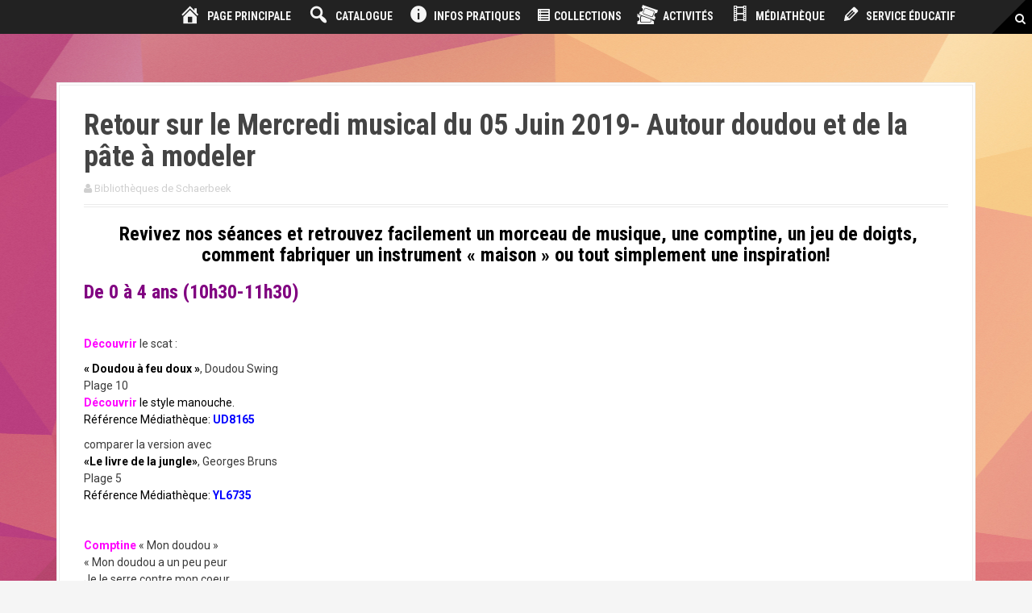

--- FILE ---
content_type: text/html; charset=UTF-8
request_url: https://www.mabiblio.be/bulle-a-son-3-2-2-2-2-2-2-3/
body_size: 18878
content:
<!DOCTYPE html>
<html lang="fr-FR">
<head>
<meta charset="UTF-8">
<meta name="viewport" content="width=device-width, initial-scale=1">
<title>Retour sur le Mercredi musical du 05 Juin 2019- Autour doudou et de la pâte à modeler | Mabiblio.be</title>
<link rel="profile" href="http://gmpg.org/xfn/11">
<link rel="pingback" href="https://www.mabiblio.be/xmlrpc.php">


<title>Retour sur le Mercredi musical du 05 Juin 2019- Autour doudou et de la pâte à modeler &#8211; Mabiblio.be</title>
<meta name='robots' content='max-image-preview:large' />
<link rel='dns-prefetch' href='//public.tockify.com' />
<link rel='dns-prefetch' href='//fonts.googleapis.com' />
<link rel='dns-prefetch' href='//s.w.org' />
<link rel='dns-prefetch' href='//v0.wordpress.com' />
<link rel="alternate" type="application/rss+xml" title="Mabiblio.be &raquo; Flux" href="https://www.mabiblio.be/feed/" />
<link rel="alternate" type="application/rss+xml" title="Mabiblio.be &raquo; Flux des commentaires" href="https://www.mabiblio.be/comments/feed/" />
<link rel="alternate" type="application/rss+xml" title="Mabiblio.be &raquo; Retour sur le Mercredi musical du 05 Juin 2019- Autour doudou et de la pâte à modeler Flux des commentaires" href="https://www.mabiblio.be/bulle-a-son-3-2-2-2-2-2-2-3/feed/" />
		<script type="text/javascript">
			window._wpemojiSettings = {"baseUrl":"https:\/\/s.w.org\/images\/core\/emoji\/13.1.0\/72x72\/","ext":".png","svgUrl":"https:\/\/s.w.org\/images\/core\/emoji\/13.1.0\/svg\/","svgExt":".svg","source":{"concatemoji":"https:\/\/www.mabiblio.be\/wp-includes\/js\/wp-emoji-release.min.js?ver=5.8.12"}};
			!function(e,a,t){var n,r,o,i=a.createElement("canvas"),p=i.getContext&&i.getContext("2d");function s(e,t){var a=String.fromCharCode;p.clearRect(0,0,i.width,i.height),p.fillText(a.apply(this,e),0,0);e=i.toDataURL();return p.clearRect(0,0,i.width,i.height),p.fillText(a.apply(this,t),0,0),e===i.toDataURL()}function c(e){var t=a.createElement("script");t.src=e,t.defer=t.type="text/javascript",a.getElementsByTagName("head")[0].appendChild(t)}for(o=Array("flag","emoji"),t.supports={everything:!0,everythingExceptFlag:!0},r=0;r<o.length;r++)t.supports[o[r]]=function(e){if(!p||!p.fillText)return!1;switch(p.textBaseline="top",p.font="600 32px Arial",e){case"flag":return s([127987,65039,8205,9895,65039],[127987,65039,8203,9895,65039])?!1:!s([55356,56826,55356,56819],[55356,56826,8203,55356,56819])&&!s([55356,57332,56128,56423,56128,56418,56128,56421,56128,56430,56128,56423,56128,56447],[55356,57332,8203,56128,56423,8203,56128,56418,8203,56128,56421,8203,56128,56430,8203,56128,56423,8203,56128,56447]);case"emoji":return!s([10084,65039,8205,55357,56613],[10084,65039,8203,55357,56613])}return!1}(o[r]),t.supports.everything=t.supports.everything&&t.supports[o[r]],"flag"!==o[r]&&(t.supports.everythingExceptFlag=t.supports.everythingExceptFlag&&t.supports[o[r]]);t.supports.everythingExceptFlag=t.supports.everythingExceptFlag&&!t.supports.flag,t.DOMReady=!1,t.readyCallback=function(){t.DOMReady=!0},t.supports.everything||(n=function(){t.readyCallback()},a.addEventListener?(a.addEventListener("DOMContentLoaded",n,!1),e.addEventListener("load",n,!1)):(e.attachEvent("onload",n),a.attachEvent("onreadystatechange",function(){"complete"===a.readyState&&t.readyCallback()})),(n=t.source||{}).concatemoji?c(n.concatemoji):n.wpemoji&&n.twemoji&&(c(n.twemoji),c(n.wpemoji)))}(window,document,window._wpemojiSettings);
		</script>
		<style type="text/css">
img.wp-smiley,
img.emoji {
	display: inline !important;
	border: none !important;
	box-shadow: none !important;
	height: 1em !important;
	width: 1em !important;
	margin: 0 .07em !important;
	vertical-align: -0.1em !important;
	background: none !important;
	padding: 0 !important;
}
</style>
	<link rel='stylesheet' id='dashicons-css'  href='https://www.mabiblio.be/wp-includes/css/dashicons.min.css?ver=5.8.12' type='text/css' media='all' />
<link rel='stylesheet' id='elusive-css'  href='https://www.mabiblio.be/wp-content/plugins/menu-icons/vendor/codeinwp/icon-picker/css/types/elusive.min.css?ver=2.0' type='text/css' media='all' />
<link rel='stylesheet' id='font-awesome-css'  href='https://www.mabiblio.be/wp-content/plugins/menu-icons/vendor/codeinwp/icon-picker/css/types/font-awesome.min.css?ver=4.7.0' type='text/css' media='all' />
<link rel='stylesheet' id='foundation-icons-css'  href='https://www.mabiblio.be/wp-content/plugins/menu-icons/vendor/codeinwp/icon-picker/css/types/foundation-icons.min.css?ver=3.0' type='text/css' media='all' />
<link rel='stylesheet' id='genericons-css'  href='https://www.mabiblio.be/wp-content/plugins/menu-icons/vendor/codeinwp/icon-picker/css/types/genericons.min.css?ver=3.4' type='text/css' media='all' />
<link rel='stylesheet' id='menu-icons-extra-css'  href='https://www.mabiblio.be/wp-content/plugins/menu-icons/css/extra.min.css?ver=0.12.9' type='text/css' media='all' />
<link rel='stylesheet' id='moesia-bootstrap-css'  href='https://www.mabiblio.be/wp-content/themes/moesia/css/bootstrap/bootstrap.min.css?ver=1' type='text/css' media='all' />
<link rel='stylesheet' id='wp-block-library-css'  href='https://www.mabiblio.be/wp-includes/css/dist/block-library/style.min.css?ver=5.8.12' type='text/css' media='all' />
<style id='wp-block-library-inline-css' type='text/css'>
.has-text-align-justify{text-align:justify;}
</style>
<style id='tropicalista-pdfembed-style-inline-css' type='text/css'>
.wp-block-tropicalista-pdfembed{height:500px}

</style>
<link rel='stylesheet' id='mediaelement-css'  href='https://www.mabiblio.be/wp-includes/js/mediaelement/mediaelementplayer-legacy.min.css?ver=4.2.16' type='text/css' media='all' />
<link rel='stylesheet' id='wp-mediaelement-css'  href='https://www.mabiblio.be/wp-includes/js/mediaelement/wp-mediaelement.min.css?ver=5.8.12' type='text/css' media='all' />
<link rel='stylesheet' id='contact-form-7-css'  href='https://www.mabiblio.be/wp-content/plugins/contact-form-7/includes/css/styles.css?ver=5.5.3' type='text/css' media='all' />
<link rel='stylesheet' id='tp_twitter_plugin_css-css'  href='https://www.mabiblio.be/wp-content/plugins/recent-tweets-widget/tp_twitter_plugin.css?ver=1.0' type='text/css' media='screen' />
<style id='responsive-menu-inline-css' type='text/css'>
/** This file is major component of this plugin so please don't try to edit here. */
 {
  width: "";
  height: "";
  position: "";
  top: 0;
  border-radius: 0px;
  display: none;
  text-decoration: none;
  left: 0;
  background: "";
  transition: transform "", background-color ""; }
  :hover, :focus {
    background: "";
    text-decoration: unset; }
  .is-active {
    background: ""; }
   .rmp-trigger-box {
    width: "";
    color: ""; }
   .rmp-trigger-icon-active,  .rmp-trigger-text-open {
    display: none; }
  .is-active .rmp-trigger-icon-active, .is-active .rmp-trigger-text-open {
    display: inline; }
  .is-active .rmp-trigger-icon-inactive, .is-active .rmp-trigger-text {
    display: none; }
   .rmp-trigger-label {
    color: "";
    pointer-events: none;
    line-height: "";
    font-family: inherit;
    font-size: "";
    display: inline;
    text-transform: inherit; }
     .rmp-trigger-label.rmp-trigger-label-top {
      display: block;
      margin-bottom: 12px; }
     .rmp-trigger-label.rmp-trigger-label-bottom {
      display: block;
      margin-top: 12px; }
   .responsive-menu-pro-inner {
    display: block; }
   .responsive-menu-pro-inner,  .responsive-menu-pro-inner::before,  .responsive-menu-pro-inner::after {
    width: "";
    height: "";
    background-color: "";
    border-radius: 4px;
    position: absolute; }
  .is-active .responsive-menu-pro-inner, .is-active .responsive-menu-pro-inner::before, .is-active .responsive-menu-pro-inner::after {
    background-color: ""; }
  :hover .responsive-menu-pro-inner, :hover .responsive-menu-pro-inner::before, :hover .responsive-menu-pro-inner::after {
    background-color: ""; }

/* Hamburger menu styling */
@media screen and (max-width: "") {
   {
    display: block; }
   {
    position: fixed;
    top: 0;
    margin: 0;
    transition: transform "";
    overflow: auto;
    display: block;
    width: "";
    background-color: "";
    background-image: url('');
    height: 100%;
    left: 0; }
     .rmp-menu,  .rmp-submenu {
      width: 100%;
      box-sizing: border-box;
      margin: 0;
      padding: 0; }
     .rmp-submenu-depth-1 .rmp-menu-item-link {
      padding-: ""; }
     .rmp-submenu-depth-2 .rmp-menu-item-link {
      padding-: ""; }
     .rmp-submenu-depth-3 .rmp-menu-item-link {
      padding-: ""; }
     .rmp-submenu-depth-4 .rmp-menu-item-link {
      padding-: ""; }
     .rmp-submenu.rmp-submenu-open {
      display: block; }
     .rmp-menu-item {
      width: 100%;
      list-style: none;
      margin: 0; }
     .rmp-menu-item-link {
      border-bottom: 0 solid "";
      font-family: inherit;
      color: "";
      text-align: "";
      background-color: "";
      font-weight: intial;
      letter-spacing: 0px;
      display: block;
      width: 100%;
      text-decoration: none;
      position: relative;
      overflow: hidden;
      transition: background-color "", border-color "", "";
      padding: 0 "";
      padding-: "10"; }
       .rmp-menu-item-link:after,  .rmp-menu-item-link:before {
        display: none; }
       .rmp-menu-item-link:hover {
        color: "";
        border-color: "";
        background-color: ""; }
       .rmp-menu-item-link:focus {
        outline: none;
        border-color: unset;
        box-shadow: unset; }
       .rmp-menu-item-link .rmp-font-icon {
        height: "";
        line-height: "";
        margin-right: 10px;
        font-size: ""; }
     .rmp-menu-current-item .rmp-menu-item-link {
      color: "";
      border-color: "";
      background-color: ""; }
       .rmp-menu-current-item .rmp-menu-item-link:hover {
        color: "";
        border-color: "";
        background-color: ""; }
     .rmp-menu-subarrow {
      position: absolute;
      top: 0;
      bottom: 0;
      text-align: center;
      overflow: hidden;
      background-size: cover;
      overflow: hidden;
      right: 0;
      border-left-style: solid;
      border-left-color: "";
      border-left-width: 0px;
      height: "";
      width: "";
      color: "";
      background-color: ""; }
       .rmp-menu-subarrow:hover {
        color: "";
        border-color: "";
        background-color: ""; }
       .rmp-menu-subarrow .rmp-font-icon {
        margin-right: unset; }
       .rmp-menu-subarrow * {
        vertical-align: middle;
        line-height: ""; }
     .rmp-menu-subarrow-active {
      display: block;
      background-size: cover;
      color: "";
      border-color: "";
      background-color: ""; }
       .rmp-menu-subarrow-active:hover {
        color: "";
        border-color: "";
        background-color: ""; }
     .rmp-submenu {
      display: none; }
       .rmp-submenu .rmp-menu-item-link {
        height: "";
        line-height: "";
        letter-spacing: 0px;
        border-bottom: 0 solid "";
        font-family: inherit;
        color: "";
        text-align: "";
        background-color: ""; }
         .rmp-submenu .rmp-menu-item-link:hover {
          color: "";
          border-color: "";
          background-color: ""; }
       .rmp-submenu .rmp-menu-current-item .rmp-menu-item-link {
        color: "";
        border-color: "";
        background-color: ""; }
         .rmp-submenu .rmp-menu-current-item .rmp-menu-item-link:hover {
          color: "";
          border-color: "";
          background-color: ""; }
       .rmp-submenu .rmp-menu-subarrow {
        right: 0;
        border-right: unset;
        border-left-style: solid;
        border-left-color: "";
        border-left-width: 0px;
        height: "";
        line-height: "";
        width: "";
        color: "";
        background-color: ""; }
         .rmp-submenu .rmp-menu-subarrow:hover {
          color: "";
          border-color: "";
          background-color: ""; }
       .rmp-submenu .rmp-menu-subarrow-active {
        color: "";
        border-color: "";
        background-color: ""; }
         .rmp-submenu .rmp-menu-subarrow-active:hover {
          color: "";
          border-color: "";
          background-color: ""; }
     .rmp-menu-item-description {
      margin: 0;
      padding: 5px "";
      opacity: 0.8;
      color: ""; }
   {
    display: block; }
     .rmp-search-form {
      margin: 0; }
     .rmp-search-box {
      background: "";
      border: 1px solid "";
      color: "";
      width: 100%;
      padding: 0 5%;
      border-radius: 0;
      height: "";
      -webkit-appearance: none; }
       .rmp-search-box::placeholder {
        color: ""; }
       .rmp-search-box:focus {
        background-color: "";
        outline: 2px solid "";
        color: "";
        /** Menu Title Style */ }
   {
    font-weight: "";
    transition: background-color "", border-color "", color ""; }
    :hover {
      background-color: "";
      color: ""; }
     > a {
      color: "";
      width: 100%;
      background-color: unset;
      text-decoration: none; }
       > a:hover {
        color: ""; }
     .rmp-font-icon {
      font-size: ""; }
     .rmp-menu-title-image {
      /** Menu Additional Content Style */ } }
/**
 This file contents common styling of menus.
 */
.rmp-container {
  display: none;
  visibility: visible;
  padding: 0px 0px 0px 0px;
  z-index: 99998;
  transition: all 0.3s; }
  .rmp-container.rmp-fade-top, .rmp-container.rmp-fade-left, .rmp-container.rmp-fade-right, .rmp-container.rmp-fade-bottom {
    display: none; }
  .rmp-container.rmp-slide-left, .rmp-container.rmp-push-left {
    transform: translateX(-100%);
    -ms-transform: translateX(-100%);
    -webkit-transform: translateX(-100%);
    -moz-transform: translateX(-100%); }
  .rmp-container.rmp-slide-left.rmp-menu-open, .rmp-container.rmp-push-left.rmp-menu-open {
    transform: translateX(0);
    -ms-transform: translateX(0);
    -webkit-transform: translateX(0);
    -moz-transform: translateX(0); }
  .rmp-container.rmp-slide-right, .rmp-container.rmp-push-right {
    transform: translateX(100%);
    -ms-transform: translateX(100%);
    -webkit-transform: translateX(100%);
    -moz-transform: translateX(100%); }
  .rmp-container.rmp-slide-right.rmp-menu-open, .rmp-container.rmp-push-right.rmp-menu-open {
    transform: translateX(0);
    -ms-transform: translateX(0);
    -webkit-transform: translateX(0);
    -moz-transform: translateX(0); }
  .rmp-container.rmp-slide-top, .rmp-container.rmp-push-top {
    transform: translateY(-100%);
    -ms-transform: translateY(-100%);
    -webkit-transform: translateY(-100%);
    -moz-transform: translateY(-100%); }
  .rmp-container.rmp-slide-top.rmp-menu-open, .rmp-container.rmp-push-top.rmp-menu-open {
    transform: translateY(0);
    -ms-transform: translateY(0);
    -webkit-transform: translateY(0);
    -moz-transform: translateY(0); }
  .rmp-container.rmp-slide-bottom, .rmp-container.rmp-push-bottom {
    transform: translateY(100%);
    -ms-transform: translateY(100%);
    -webkit-transform: translateY(100%);
    -moz-transform: translateY(100%); }
  .rmp-container.rmp-slide-bottom.rmp-menu-open, .rmp-container.rmp-push-bottom.rmp-menu-open {
    transform: translateX(0);
    -ms-transform: translateX(0);
    -webkit-transform: translateX(0);
    -moz-transform: translateX(0);
    /** Scrolling bar in menu setting box **/ }
  .rmp-container::-webkit-scrollbar {
    width: 0px; }
  .rmp-container ::-webkit-scrollbar-track {
    box-shadow: inset 0 0 5px transparent; }
  .rmp-container ::-webkit-scrollbar-thumb {
    background: transparent; }
  .rmp-container ::-webkit-scrollbar-thumb:hover {
    background: transparent; }
  .rmp-container .rmp-menu-wrap .rmp-menu {
    transition: none;
    border-radius: 0;
    box-shadow: none;
    background: none;
    border: 0;
    bottom: auto;
    box-sizing: border-box;
    clip: auto;
    color: #666;
    display: block;
    float: none;
    font-family: inherit;
    font-size: 14px;
    height: auto;
    left: auto;
    line-height: 1.7;
    list-style-type: none;
    margin: 0;
    min-height: auto;
    max-height: none;
    opacity: 1;
    outline: none;
    overflow: visible;
    padding: 0;
    position: relative;
    pointer-events: auto;
    right: auto;
    text-align: left;
    text-decoration: none;
    text-indent: 0;
    text-transform: none;
    transform: none;
    top: auto;
    visibility: inherit;
    width: auto;
    word-wrap: break-word;
    white-space: normal; }
  .rmp-container .rmp-menu-additional-content {
    display: block;
    word-break: break-word; }
  .rmp-container .rmp-menu-title {
    display: flex;
    flex-direction: column; }
    .rmp-container .rmp-menu-title .rmp-menu-title-image {
      max-width: 100%;
      margin-bottom: 15px;
      display: block;
      margin: auto;
      margin-bottom: 15px; }

button.rmp_menu_trigger {
  z-index: 999999;
  overflow: hidden;
  outline: none;
  border: 0;
  display: none;
  margin: 0;
  transition: transform 0.5s, background-color 0.5s;
  padding: 0; }
  button.rmp_menu_trigger .responsive-menu-pro-inner::before, button.rmp_menu_trigger .responsive-menu-pro-inner::after {
    content: "";
    display: block; }
  button.rmp_menu_trigger .responsive-menu-pro-inner::before {
    top: 10px; }
  button.rmp_menu_trigger .responsive-menu-pro-inner::after {
    bottom: 10px; }
  button.rmp_menu_trigger .rmp-trigger-box {
    width: 40px;
    display: inline-block;
    position: relative;
    pointer-events: none;
    vertical-align: super; }

/*  Menu Trigger Boring Animation */
.rmp-menu-trigger-boring .responsive-menu-pro-inner {
  transition-property: none; }
  .rmp-menu-trigger-boring .responsive-menu-pro-inner::after, .rmp-menu-trigger-boring .responsive-menu-pro-inner::before {
    transition-property: none; }
.rmp-menu-trigger-boring.is-active .responsive-menu-pro-inner {
  transform: rotate(45deg); }
  .rmp-menu-trigger-boring.is-active .responsive-menu-pro-inner:before {
    top: 0;
    opacity: 0; }
  .rmp-menu-trigger-boring.is-active .responsive-menu-pro-inner:after {
    bottom: 0;
    transform: rotate(-90deg); }

</style>
<link rel='stylesheet' id='default-icon-styles-css'  href='https://www.mabiblio.be/wp-content/plugins/svg-vector-icon-plugin/public/../admin/css/wordpress-svg-icon-plugin-style.min.css?ver=5.8.12' type='text/css' media='all' />
<link rel='stylesheet' id='font-awesome-icons-css'  href='https://www.mabiblio.be/wp-content/plugins/template-events-calendar/css/font-awesome-4.7.0/css/font-awesome.min.css' type='text/css' media='all' />
<link rel='stylesheet' id='wp-post-modal-css'  href='https://www.mabiblio.be/wp-content/plugins/wp-post-modal/public/css/wp-post-modal-public.css?ver=1.0.0' type='text/css' media='all' />
<link rel='stylesheet' id='h5p-plugin-styles-css'  href='https://www.mabiblio.be/wp-content/plugins/h5p/h5p-php-library/styles/h5p.css?ver=1.16.0' type='text/css' media='all' />
<link rel='stylesheet' id='moesia-style-css'  href='https://www.mabiblio.be/wp-content/themes/moesia-child/style.css?ver=5.8.12' type='text/css' media='all' />
<style id='moesia-style-inline-css' type='text/css'>
.services-area .widget-title { color: #3a3a3a; }
.services-area .widget-title:after { border-color: #444444; }
.service-icon { background-color: #507f7f; }
.service-title, .service-title a { color: #ffffff; }
.service-desc { color: #ffffff; }
.employees-area { background-color:  !important; }
.employees-area .widget-title { color: ; }
.employees-area .widget-title:after { border-color: #444444; }
.employee-name { color: #444444; }
.employee-position, .employee-social a { color: #444444; }
.employee-desc { color: ; }
.testimonials-area { background-color:  !important; }
.testimonials-area .widget-title { color: ; }
.testimonials-area .widget-title:after { border-color: ; }
.client-function { color: ; }
.client-name { color: ; }
.testimonial-body { background-color: ; }
.testimonial-body:after { border-top-color: ; }
.testimonial-body { color: ; }
.skills-area { background-color:  !important; }
.skills-area .widget-title { color: ; }
.skills-area .widget-title:after { border-color: ; }
.skill-bar div { background-color: ; }
.skills-desc, .skills-list { color: ; }
.facts-area { background-color:  !important; }
.facts-area .widget-title { color: ; }
.facts-area .widget-title:after { border-color: ; }
.fact { color: ; }
.fact-name { color: ; }
.clients-area { background-color:  !important; }
.clients-area .widget-title { color: #3a3a3a; }
.clients-area .widget-title:after { border-color: #444444; }
.slick-prev:before, .slick-next:before { color: #f8cd82; }
.blockquote-area { background-color:  !important; }
.blockquote-area .widget-title { color: ; }
.blockquote-area .widget-title:after { border-color: ; }
.blockquote-area blockquote:before { color: ; }
.blockquote-area blockquote { color: ; }
.social-area { background-color:  !important; }
.social-area .widget-title { color: #3a3a3a; }
.social-area .widget-title:after { border-color: #444444; }
.social-area a:before { color: #af315b; }
.projects-area { background-color:  !important; }
.projects-area .widget-title { color: #3a3a3a; }
.projects-area .widget-title:after { border-color: #444444; }
.project-image { background-color: #af315b; }
.latest-news-area { background-color:  !important; }
.latest-news-area .widget-title { color: #3a3a3a; }
.latest-news-area .widget-title:after { border-color: #444444; }
.latest-news-area .entry-title a { color: #3a3a3a; }
.blog-post { color: #ffffff; }
.all-news { color: #3a3a3a; border-color: #3a3a3a; }
.action-area { background-color: ; }
.action-area .widget-title { color: ; }
.action-area .widget-title:after { border-color: ; }
.action-text { color: ; }
.call-to-action { background-color: #af315b; }
.call-to-action { box-shadow: 0 5px 0 #a5224e; }
.welcome-desc { color: #e0864a; }
.welcome-button { background-color: #e55f37; }
.welcome-button { box-shadow: 0 5px 0 #dd6633; }
.welcome-button:active { box-shadow: 0 2px 0 #dd6633; }
.post-navigation .nav-previous, .post-navigation .nav-next, .paging-navigation .nav-previous, .paging-navigation .nav-next, .comment-respond input[type="submit"] { background-color: #ffffff; }
.main-navigation a:hover, .entry-title a:hover, .entry-meta a:hover, .entry-footer a:hover, .social-widget li a::before, .author-social a, .widget a:hover, blockquote:before { color: #ffffff; }
.panel.widget .widget-title:after, .so-panel.widget .widget-title:after { border-color: #ffffff; }
::selection { background-color: #ffffff; }
::-moz-selection { background-color: #ffffff; }
.site-title a { color: ; }
.site-description { color: ; }
.entry-title, .entry-title a { color: ; }
body { color: #3a3a3a; }
.top-bar { background-color: ; }
.main-navigation a { color: ; }
.footer-widget-area, .site-footer { background-color: ; }
.welcome-logo { max-width:240px; }
@media only screen and (min-width: 1025px) { .has-banner,.has-banner::after { max-height:1440px; } }
@media only screen and (min-width: 1199px) { .has-banner,.has-banner::after { max-height:1440px; } }
@media only screen and (min-width: 991px) { .welcome-info { top:100px; } }
@media only screen and (min-width: 1199px) { .welcome-info { top:100px; } }

</style>
<link rel='stylesheet' id='moesia-roboto-condensed-css'  href='//fonts.googleapis.com/css?family=Roboto+Condensed%3A700&#038;ver=5.8.12' type='text/css' media='all' />
<link rel='stylesheet' id='moesia-roboto-css'  href='//fonts.googleapis.com/css?family=Roboto%3A400%2C400italic%2C700%2C700italic&#038;ver=5.8.12' type='text/css' media='all' />
<link rel='stylesheet' id='moesia-font-awesome-css'  href='https://www.mabiblio.be/wp-content/themes/moesia/fonts/font-awesome.min.css?ver=5.8.12' type='text/css' media='all' />
<link rel='stylesheet' id='tf-compiled-options-ect-css'  href='http://www.mabiblio.be/wp-content/uploads/titan-framework-ect-css.css?ver=5.8.12' type='text/css' media='all' />
<link rel='stylesheet' id='tf-google-webfont-martel-sans-css'  href='//fonts.googleapis.com/css?family=Martel+Sans%3A500%2Cinherit%2C400&#038;subset=latin%2Clatin-ext&#038;ver=5.8.12' type='text/css' media='all' />
<link rel='stylesheet' id='tf-google-webfont-open-sans-css'  href='//fonts.googleapis.com/css?family=Open+Sans%3Ainherit%2C400&#038;subset=latin%2Clatin-ext&#038;ver=5.8.12' type='text/css' media='all' />
<link rel='stylesheet' id='dtpicker-css'  href='https://www.mabiblio.be/wp-content/plugins/date-time-picker-field/assets/js/vendor/datetimepicker/jquery.datetimepicker.min.css?ver=5.8.12' type='text/css' media='all' />
<link rel='stylesheet' id='tablepress-default-css'  href='https://www.mabiblio.be/wp-content/plugins/tablepress/css/default.min.css?ver=1.14' type='text/css' media='all' />
<link rel='stylesheet' id='forget-about-shortcode-buttons-css'  href='https://www.mabiblio.be/wp-content/plugins/forget-about-shortcode-buttons/public/css/button-styles.css?ver=2.1.2' type='text/css' media='all' />
<link rel='stylesheet' id='popupaoc-public-style-css'  href='https://www.mabiblio.be/wp-content/plugins/popup-anything-on-click/assets/css/popupaoc-public.css?ver=2.0.8' type='text/css' media='all' />
<link rel='stylesheet' id='social-logos-css'  href='https://www.mabiblio.be/wp-content/plugins/jetpack/_inc/social-logos/social-logos.min.css?ver=10.4.2' type='text/css' media='all' />
<link rel='stylesheet' id='jetpack_css-css'  href='https://www.mabiblio.be/wp-content/plugins/jetpack/css/jetpack.css?ver=10.4.2' type='text/css' media='all' />
<script type='text/javascript' src='https://www.mabiblio.be/wp-includes/js/jquery/jquery.min.js?ver=3.6.0' id='jquery-core-js'></script>
<script type='text/javascript' src='https://www.mabiblio.be/wp-includes/js/jquery/jquery-migrate.min.js?ver=3.3.2' id='jquery-migrate-js'></script>
<script type='text/javascript' id='rmp_menu_scripts-js-extra'>
/* <![CDATA[ */
var rmp_menu = {"ajaxURL":"https:\/\/www.mabiblio.be\/wp-admin\/admin-ajax.php","wp_nonce":"0d148f1254","menu":[{"active_toggle_contents":null,"inactive_toggle_contents":null}]};
/* ]]> */
</script>
<script type='text/javascript' src='https://www.mabiblio.be/wp-content/plugins/responsive-menu/v4.0.0/assets/js/rmp-menu.js?ver=4.1.7' id='rmp_menu_scripts-js'></script>
<script type='text/javascript' id='wp-post-modal-js-extra'>
/* <![CDATA[ */
var fromPHP = {"pluginUrl":"https:\/\/www.mabiblio.be\/wp-content\/plugins\/wp-post-modal\/public\/","breakpoint":"0","styled":"1","disableScrolling":"1","loader":"1","ajax_url":"https:\/\/www.mabiblio.be\/wp-admin\/admin-ajax.php","siteUrl":"https:\/\/www.mabiblio.be","restMethod":"1","iframe":"1","urlState":"1","containerID":"#modal-ready","isAdmin":""};
/* ]]> */
</script>
<script type='text/javascript' src='https://www.mabiblio.be/wp-content/plugins/wp-post-modal/public/js/wp-post-modal-public.js?ver=1.0.0' id='wp-post-modal-js'></script>
<script type='text/javascript' src='https://www.mabiblio.be/wp-content/themes/moesia/js/waypoints.min.js?ver=1' id='moesia-waypoints-js'></script>
<script type='text/javascript' src='https://www.mabiblio.be/wp-content/themes/moesia/js/jquery.sticky.js?ver=1' id='moesia-sticky-js'></script>
<script type='text/javascript' src='https://www.mabiblio.be/wp-content/themes/moesia/js/scripts.js?ver=1' id='moesia-scripts-js'></script>
<script type='text/javascript' src='https://www.mabiblio.be/wp-content/themes/moesia/js/jquery.fitvids.js?ver=1' id='moesia-fitvids-js'></script>
<link rel="https://api.w.org/" href="https://www.mabiblio.be/wp-json/" /><link rel="alternate" type="application/json" href="https://www.mabiblio.be/wp-json/wp/v2/posts/10454" /><link rel="EditURI" type="application/rsd+xml" title="RSD" href="https://www.mabiblio.be/xmlrpc.php?rsd" />
<link rel="wlwmanifest" type="application/wlwmanifest+xml" href="https://www.mabiblio.be/wp-includes/wlwmanifest.xml" /> 
<meta name="generator" content="WordPress 5.8.12" />
<link rel="canonical" href="https://www.mabiblio.be/bulle-a-son-3-2-2-2-2-2-2-3/" />
<link rel='shortlink' href='https://wp.me/p1hgXD-2IC' />
<link rel="alternate" type="application/json+oembed" href="https://www.mabiblio.be/wp-json/oembed/1.0/embed?url=https%3A%2F%2Fwww.mabiblio.be%2Fbulle-a-son-3-2-2-2-2-2-2-3%2F" />
<link rel="alternate" type="text/xml+oembed" href="https://www.mabiblio.be/wp-json/oembed/1.0/embed?url=https%3A%2F%2Fwww.mabiblio.be%2Fbulle-a-son-3-2-2-2-2-2-2-3%2F&#038;format=xml" />
<style type='text/css'>img#wpstats{display:none}</style>
		<!--[if lt IE 9]>
<script src="https://www.mabiblio.be/wp-content/themes/moesia/js/html5shiv.js"></script>
<![endif]-->
			<style type="text/css">
				@media only screen and (min-width: 1025px) {	
					.has-banner:after {
					    					    	background-image: url(https://www.mabiblio.be/wp-content/uploads/2015/03/Gif-Journal_600.gif);
					    					}
				}		
			</style>
	<style type="text/css" id="custom-background-css">
body.custom-background { background-image: url("https://www.mabiblio.be/wp-content/uploads/2015/03/abstract04-90--01.jpg"); background-position: center top; background-size: auto; background-repeat: no-repeat; background-attachment: fixed; }
</style>
	
<!-- Jetpack Open Graph Tags -->
<meta property="og:type" content="article" />
<meta property="og:title" content="Retour sur le Mercredi musical du 05 Juin 2019- Autour doudou et de la pâte à modeler" />
<meta property="og:url" content="https://www.mabiblio.be/bulle-a-son-3-2-2-2-2-2-2-3/" />
<meta property="og:description" content=" Revivez nos séances et retrouvez facilement un morceau de musique, une comptine, un jeu de doigts, comment fabriquer un instrument « maison » ou tout simplement une inspiration! De 0 à 4 ans (10h3…" />
<meta property="article:published_time" content="2019-06-15T08:56:46+00:00" />
<meta property="article:modified_time" content="2019-06-15T12:19:38+00:00" />
<meta property="og:site_name" content="Mabiblio.be" />
<meta property="og:image" content="https://www.mabiblio.be/wp-content/uploads/2019/06/IMG_20190614_165442.jpg" />
<meta property="og:image:width" content="2976" />
<meta property="og:image:height" content="3968" />
<meta property="og:image:alt" content="" />
<meta property="og:locale" content="fr_FR" />
<meta name="twitter:site" content="@1030culture" />
<meta name="twitter:text:title" content="Retour sur le Mercredi musical du 05 Juin 2019- Autour doudou et de la pâte à modeler" />
<meta name="twitter:image" content="https://www.mabiblio.be/wp-content/uploads/2019/06/IMG_20190614_165442.jpg?w=640" />
<meta name="twitter:card" content="summary_large_image" />

<!-- End Jetpack Open Graph Tags -->
<link rel="icon" href="https://www.mabiblio.be/wp-content/uploads/2015/03/mai-5511a2a7v1_site_icon-32x32.png" sizes="32x32" />
<link rel="icon" href="https://www.mabiblio.be/wp-content/uploads/2015/03/mai-5511a2a7v1_site_icon-256x256.png" sizes="192x192" />
<link rel="apple-touch-icon" href="https://www.mabiblio.be/wp-content/uploads/2015/03/mai-5511a2a7v1_site_icon-256x256.png" />
<meta name="msapplication-TileImage" content="https://www.mabiblio.be/wp-content/uploads/2015/03/mai-5511a2a7v1_site_icon.png" />
</head>

<body class="post-template-default single single-post postid-10454 single-format-standard custom-background group-blog">
<div id="page" class="hfeed site">
	<a class="skip-link screen-reader-text" href="#content">Aller au contenu principal</a>

	
						<header id="masthead" class="site-header" role="banner">
						</header><!-- #masthead -->
		<div class="top-bar">
		<div class="container">
			<button class="menu-toggle btn"><i class="fa fa-bars"></i></button>
			<nav id="site-navigation" class="main-navigation col-md-12" role="navigation">
				<div class="menu-menu-container"><ul id="menu-menu" class="menu"><li id="menu-item-6105" class="menu-item menu-item-type-post_type menu-item-object-page menu-item-6105"><a href="https://www.mabiblio.be/page-principale-2-3-2-3-2-2-2-2-2/"><i class="_mi _before dashicons dashicons-admin-home" aria-hidden="true" style="font-size:2em;"></i><span>Page Principale</span></a></li>
<li id="menu-item-5711" class="menu-item menu-item-type-custom menu-item-object-custom menu-item-has-children menu-item-5711"><a target="_blank" rel="noopener" href="https://biblio.brussels"><i class="_mi _before dashicons dashicons-search" aria-hidden="true" style="font-size:2em;"></i><span>Catalogue</span></a>
<ul class="sub-menu">
	<li id="menu-item-10798" class="menu-item menu-item-type-custom menu-item-object-custom menu-item-10798"><a target="_blank" rel="noopener" href="https://biblio.brussels">Bibliothèques de la Région de Bruxelles Capitale</a></li>
	<li id="menu-item-10799" class="menu-item menu-item-type-custom menu-item-object-custom menu-item-10799"><a target="_blank" rel="noopener" href="https://www.samarcande-bibliotheques.be/">Samarcande</a></li>
	<li id="menu-item-18461" class="menu-item menu-item-type-custom menu-item-object-custom menu-item-18461"><a target="_blank" rel="noopener" href="https://www.lirtuel.be">Lirtuel</a></li>
</ul>
</li>
<li id="menu-item-4582" class="menu-item menu-item-type-custom menu-item-object-custom menu-item-home menu-item-has-children menu-item-4582"><a href="http://www.mabiblio.be/#services"><i class="_mi _before dashicons dashicons-info" aria-hidden="true" style="font-size:1.8em;"></i><span>Infos pratiques</span></a>
<ul class="sub-menu">
	<li id="menu-item-6108" class="menu-item menu-item-type-custom menu-item-object-custom menu-item-6108"><a href="https://www.mabiblio.be/horaires-2/"><i class="_mi _before dashicons dashicons-clock" aria-hidden="true" style="font-size:2em;"></i><span>Heures d&rsquo;ouverture</span></a></li>
	<li id="menu-item-6660" class="menu-item menu-item-type-custom menu-item-object-custom menu-item-6660"><a target="_blank" rel="noopener" href="http://www.mabiblio.be/?page_id=258"><i class="_mi _before dashicons dashicons-dismiss" aria-hidden="true" style="font-size:2em;"></i><span>Fermetures</span></a></li>
	<li id="menu-item-4585" class="menu-item menu-item-type-post_type menu-item-object-page menu-item-4585"><a target="_blank" rel="noopener" href="https://www.mabiblio.be/mon-compte/"><i class="_mi _before dashicons dashicons-admin-users" aria-hidden="true" style="font-size:1.8em;"></i><span>Mon compte</span></a></li>
	<li id="menu-item-6109" class="menu-item menu-item-type-custom menu-item-object-custom menu-item-6109"><a href="http://www.mabiblio.be/?page_id=4615"><i class="_mi _before dashicons dashicons-phone" aria-hidden="true" style="font-size:2em;"></i><span>Contacts</span></a></li>
	<li id="menu-item-10930" class="menu-item menu-item-type-post_type menu-item-object-page menu-item-10930"><a target="_blank" rel="noopener" href="https://www.mabiblio.be/reglement/"><i class="_mi _before dashicons dashicons-list-view" aria-hidden="true" style="font-size:2em;"></i><span>Règlement</span></a></li>
</ul>
</li>
<li id="menu-item-5357" class="menu-item menu-item-type-custom menu-item-object-custom menu-item-home menu-item-has-children menu-item-5357"><a target="_blank" rel="noopener" href="http://www.mabiblio.be/#employees"><i class="_mi _before dashicons dashicons-list-view" aria-hidden="true"></i><span>Collections</span></a>
<ul class="sub-menu">
	<li id="menu-item-6146" class="menu-item menu-item-type-custom menu-item-object-custom menu-item-6146"><a target="_blank" rel="noopener" href="http://www.mabiblio.be/?cat=167"><i class="_mi _before dashicons dashicons-lightbulb" aria-hidden="true" style="font-size:2em;"></i><span>Coin des curieux</span></a></li>
	<li id="menu-item-8479" class="menu-item menu-item-type-custom menu-item-object-custom menu-item-8479"><a target="_blank" rel="noopener" href="http://www.mabiblio.be/?p=8457"><i class="_mi _before fa fa-cart-arrow-down" aria-hidden="true" style="font-size:2em;"></i><span>Lirtuel</span></a></li>
	<li id="menu-item-6577" class="menu-item menu-item-type-post_type menu-item-object-page menu-item-6577"><a target="_blank" rel="noopener" href="https://www.mabiblio.be/tutoriels-2/"><i class="_mi _before dashicons dashicons-video-alt3" aria-hidden="true" style="font-size:2em;"></i><span>Tutoriels</span></a></li>
	<li id="menu-item-9474" class="menu-item menu-item-type-custom menu-item-object-custom menu-item-9474"><a target="_blank" rel="noopener" href="https://framaforms.org/bibliotheques-de-schaerbeek-suggestion-dachat-1535720588"><i class="_mi _before dashicons dashicons-welcome-edit-page" aria-hidden="true" style="font-size:2em;"></i><span>Suggestions d&rsquo;achat</span></a></li>
	<li id="menu-item-12404" class="menu-item menu-item-type-custom menu-item-object-custom menu-item-12404"><a target="_blank" rel="noopener" href="https://eurekoi.typeform.com/to/O1oiQH4H?via=schaerbeekradis"><i class="_mi _before dashicons dashicons-format-status" aria-hidden="true" style="font-size:2em;"></i><span>Eurêkoi répond!</span></a></li>
	<li id="menu-item-15189" class="menu-item menu-item-type-custom menu-item-object-custom menu-item-15189"><a href="https://www.mabiblio.be/?page_id=5554"><i class="_mi _before dashicons dashicons-format-aside" aria-hidden="true" style="font-size:2em;"></i><span>Charte des collections</span></a></li>
</ul>
</li>
<li id="menu-item-4965" class="menu-item menu-item-type-custom menu-item-object-custom menu-item-home menu-item-has-children menu-item-4965"><a href="http://www.mabiblio.be/#projects"><i class="_mi _before dashicons dashicons-tickets-alt" aria-hidden="true" style="font-size:1.8em;"></i><span>Activités</span></a>
<ul class="sub-menu">
	<li id="menu-item-9047" class="menu-item menu-item-type-custom menu-item-object-custom menu-item-9047"><a target="_blank" rel="noopener" href="https://tockify.com/bibliotheque.schaerbeek/pinboard"><i class="_mi _before dashicons dashicons-calendar-alt" aria-hidden="true" style="font-size:2em;"></i><span>Agenda des bibliothèques</span></a></li>
	<li id="menu-item-5487" class="menu-item menu-item-type-taxonomy menu-item-object-category menu-item-5487"><a target="_blank" rel="noopener" href="https://www.mabiblio.be/category/club-de-lecture/"><i class="_mi _before dashicons dashicons-book-alt" aria-hidden="true" style="font-size:2em;"></i><span>Clubs de lecture</span></a></li>
	<li id="menu-item-6148" class="menu-item menu-item-type-taxonomy menu-item-object-category menu-item-6148"><a target="_blank" rel="noopener" href="https://www.mabiblio.be/category/agenda/stages-ateliers/"><i class="_mi _before dashicons dashicons-admin-appearance" aria-hidden="true" style="font-size:2em;"></i><span>Stages et ateliers</span></a></li>
	<li id="menu-item-5488" class="menu-item menu-item-type-taxonomy menu-item-object-category menu-item-5488"><a target="_blank" rel="noopener" href="https://www.mabiblio.be/category/multimedias/"><i class="_mi _before dashicons dashicons-smartphone" aria-hidden="true" style="font-size:2em;"></i><span>Multimédia</span></a></li>
	<li id="menu-item-5516" class="menu-item menu-item-type-taxonomy menu-item-object-category current-post-ancestor menu-item-5516"><a target="_blank" rel="noopener" href="https://www.mabiblio.be/category/agenda/animations-pour-les-enfants/"><i class="_mi _before dashicons dashicons-smiley" aria-hidden="true" style="font-size:2em;"></i><span>Animations pour les enfants</span></a></li>
	<li id="menu-item-7655" class="menu-item menu-item-type-taxonomy menu-item-object-category current-post-ancestor current-menu-parent current-post-parent menu-item-7655"><a target="_blank" rel="noopener" href="https://www.mabiblio.be/category/agenda/animations-pour-les-enfants/bulle-a-son/"><i class="_mi _before dashicons dashicons-format-audio" aria-hidden="true" style="font-size:2em;"></i><span>Bulle à son</span></a></li>
	<li id="menu-item-6203" class="menu-item menu-item-type-taxonomy menu-item-object-category menu-item-6203"><a target="_blank" rel="noopener" href="https://www.mabiblio.be/category/agenda/expositions/"><i class="_mi _before dashicons dashicons-visibility" aria-hidden="true" style="font-size:2em;"></i><span>Expositions</span></a></li>
</ul>
</li>
<li id="menu-item-4586" class="menu-item menu-item-type-custom menu-item-object-custom menu-item-4586"><a target="_blank" rel="noopener" href="https://schaerbeek.mediatheque.be/"><i class="_mi _before dashicons dashicons-editor-video" aria-hidden="true" style="font-size:1.8em;"></i><span>Médiathèque</span></a></li>
<li id="menu-item-4587" class="menu-item menu-item-type-custom menu-item-object-custom menu-item-has-children menu-item-4587"><a><i class="_mi _before dashicons dashicons-edit" aria-hidden="true" style="font-size:1.8em;"></i><span>Service éducatif</span></a>
<ul class="sub-menu">
	<li id="menu-item-4588" class="menu-item menu-item-type-post_type menu-item-object-page menu-item-4588"><a target="_blank" rel="noopener" href="https://www.mabiblio.be/espace-educatif/"><i class="_mi _before dashicons dashicons-groups" aria-hidden="true" style="font-size:2em;"></i><span>Espace éducatif</span></a></li>
	<li id="menu-item-4637" class="menu-item menu-item-type-post_type menu-item-object-page menu-item-4637"><a target="_blank" rel="noopener" href="https://www.mabiblio.be/bibla-4/"><i class="_mi _before dashicons dashicons-welcome-learn-more" aria-hidden="true" style="font-size:2em;"></i><span>Bibla lire en classe ASBL</span></a></li>
	<li id="menu-item-6183" class="menu-item menu-item-type-custom menu-item-object-custom menu-item-6183"><a target="_blank" rel="noopener" href="https://www.mabiblio.be/documents/programmationscolaire20252026.pdf"><i class="_mi _before dashicons dashicons-calendar" aria-hidden="true" style="font-size:2em;"></i><span>Animations scolaires</span></a></li>
	<li id="menu-item-5981" class="menu-item menu-item-type-post_type menu-item-object-page menu-item-5981"><a target="_blank" rel="noopener" href="https://www.mabiblio.be/espaces-publics-numeriques/"><i class="_mi _before dashicons dashicons-desktop" aria-hidden="true" style="font-size:2em;"></i><span>Espaces Publics Numériques</span></a></li>
</ul>
</li>
</ul></div>			</nav><!-- #site-navigation -->
							<span class="nav-search"><i class="fa fa-search"></i></span>
				<span class="nav-deco"></span>
				<div class="nav-search-box">
<div class="search-wrapper">
	<form role="search" method="get" class="flymag-search-form" action="https://www.mabiblio.be/">
		<span class="search-close"><i class="fa fa-times"></i></span>
		<label>
			<span class="screen-reader-text">Search for:</span>
			<input type="search" class="search-field" placeholder="Rechercher &#8230;" value="" name="s" title="Search for:" />
		</label>
		<input type="submit" class="search-submit" value="&#xf002;" />
	</form>
</div></div>
						
		</div>
	</div>	

					<div id="content" class="site-content clearfix container">

	<div id="primary" class="content-area">
		<main id="main" class="site-main" role="main">

		
							
<article id="post-10454" class="post-10454 post type-post status-publish format-standard has-post-thumbnail hentry category-bulle-a-son category-section-jeunesse-2 tag-activites-pour-enfants tag-animation tag-bulle-a-son tag-coin-des-curieux tag-coups-de-coeur tag-jeunesse tag-mediatheque tag-musique tag-touts-petits">

	
	<header class="entry-header">
		<h1 class="entry-title">Retour sur le Mercredi musical du 05 Juin 2019- Autour doudou et de la pâte à modeler</h1>
		<div class="entry-meta">
			<span class="posted-on"><i class="fa fa-calendar"></i> <a href="https://www.mabiblio.be/bulle-a-son-3-2-2-2-2-2-2-3/" rel="bookmark"><time class="entry-date published" datetime="2019-06-15T10:56:46+02:00">15 juin 2019</time><time class="updated" datetime="2019-06-15T14:19:38+02:00">15 juin 2019</time></a></span><span class="byline"><i class="fa fa-user"></i> <span class="author vcard"><a class="url fn n" href="https://www.mabiblio.be/author/bibschaerbeek/">Bibliothèques de Schaerbeek</a></span></span>		</div><!-- .entry-meta -->
	</header><!-- .entry-header -->

	<div class="entry-content">
		<div id="modal-ready"><h3 style="text-align: center;"><span style="color: #000000;"> Revivez nos séances et retrouvez facilement un morceau de musique, une comptine, un jeu de doigts, comment fabriquer un instrument « maison » ou tout simplement une inspiration!</span></h3>
<h3></h3>
<h3><span style="color: #800080;">De 0 à 4 ans (10h30-11h30)</span></h3>
<p>&nbsp;</p>
<p><span style="color: #ff00ff;"><strong>Découvrir </strong></span>le scat :</p>
<p><span style="color: #000000;"><strong>« Doudou à feu doux »</strong></span>, Doudou Swing<br />
Plage 10<br />
<strong><span style="color: #ff00ff;">Découvrir </span></strong><span style="color: #000000;">le style manouche.</span><br />
<span style="color: #000000;">Référence Médiathèque: </span><a href="https://www.pointculture.be/mediatheque/jazz/doudou-a-feu-doux-ud8165"><span style="color: #0000ff;"><strong>UD8165</strong></span></a></p>
<p>comparer la version avec<br />
<span style="color: #000000;"><strong>«Le livre de la jungle»</strong></span>, Georges Bruns<br />
Plage 5<br />
<span style="color: #000000;">Référence Médiathèque: </span><a href="https://www.pointculture.be/mediatheque/musique-de-films/le-livre-de-la-jungle-yl6735"><span style="color: #0000ff;"><strong>YL6735</strong></span></a></p>
<p>&nbsp;</p>
<p><span style="color: #ff00ff;"><strong>Comptine</strong></span> « Mon doudou »<br />
« Mon doudou a un peu peur<br />
Je le serre contre mon coeur.</p>
<p>Mon doudou est fatigué<br />
Je lui fais un gros baiser.</p>
<p>Mon doudou a du chagrin,<br />
Il se cache derrière mes mains.</p>
<p>Mon doudou est un farceur,<br />
Je le cherche depuis des heures. »</p>
<p>&nbsp;</p>
<p><span style="color: #000000;"><strong>«La compilation des 0-5 ans »</strong></span>, divers interprètes<br />
<span style="color: #ff00ff;"><strong>Découvrir </strong><strong>les onomatopées</strong></span> avec Ernest, plage7.<span style="color: #000000;"><br />
<span style="color: #ff00ff;"><strong>Expression corporelle</strong> <strong>et chanson traditionnelle à récapitulation</strong><strong>:</strong></span><br />
</span>« Jean petit qui danse », plage 11.<br />
<span style="color: #000000;">Référence et chronique Médiathèque: <a href="https://www.pointculture.be/mediatheque/jeune-public/la-compilation-des-0-5-ans-lj7926"><span style="color: #0000ff;"><strong>LJ7926</strong></span></a></span></p>
<p>&nbsp;</p>
<p><span style="color: #ff00ff;"><strong>Ecouter et comparer</strong></span> les versions et différentes interprétations du même morceau:</p>
<p><strong><a href="http://www.mabiblio.be/wp-content/uploads/2018/10/je-chante-avec-mon-bébé.jpg"><img loading="lazy" class=" wp-image-9297 alignleft" src="http://www.mabiblio.be/wp-content/uploads/2018/10/je-chante-avec-mon-bébé.jpg" alt="" width="72" height="72" srcset="https://www.mabiblio.be/wp-content/uploads/2018/10/je-chante-avec-mon-bébé.jpg 264w, https://www.mabiblio.be/wp-content/uploads/2018/10/je-chante-avec-mon-bébé-150x150.jpg 150w, https://www.mabiblio.be/wp-content/uploads/2018/10/je-chante-avec-mon-bébé-100x100.jpg 100w" sizes="(max-width: 72px) 100vw, 72px" /></a>« Je chante avec mon bébé », Agniès Chaumié</strong><br />
CD 2, plage 30.<br />
Référence et chronique Médiathèque: <a href="https://www.pointculture.be/mediatheque/jeune-public/je-chante-avec-mon-bebe-ll0405"><strong><span style="color: #0000ff;">LL0405</span></strong></a></p>
<p>&nbsp;</p>
<p><strong>«Le coffret des puéricultrices »</strong>, divers interprètes<br />
CD3, plage 14.<br />
Référence Médiathèque:<span style="color: #0000ff;"><strong><a style="color: #0000ff;" href="https://www.pointculture.be/mediatheque/jeune-public/le-coffret-des-puericultrices-ll4197">LL4197</a></strong></span></p>
<p><strong>«Le nouveau bal de Mandarine »</strong>, Mandarine<br />
Plage 10<br />
Référence et chronique Médiathèque: <span style="color: #0000ff;"><strong><a style="color: #0000ff;" href="https://www.pointculture.be/mediatheque/jeune-public/le-nouveau-bal-de-mandarine-lj1466">LJ1466</a></strong></span></p>
<p>&nbsp;</p>
<p><span style="color: #ff00ff;"><strong>Jeu et équilibre</strong></span> « Quand je me promène »<br />
« Quand je me promène mon p&rsquo;tit coussin sur la tête,<br />
Quand je me promène mon p&rsquo;tit coussin sur la tête,<br />
Je me promène partout, partout,<br />
Je me promène partout,<br />
Je me promène partout, partout<br />
Et je m&rsquo;arrête au bout. »</p>
<p>&nbsp;</p>
<p><strong>« Enfantillages »</strong>, Aldebert<br />
Les émotions de la joie et de la colère, plage 16.<br />
Les boules d’émotions DIY.<br />
<span style="color: #000000;">Référence: </span><a href="https://www.pointculture.be/mediatheque/jeune-public/enfantillages-li0096"><span style="color: #0000ff;"><strong>LI0096</strong></span></a></p>
<p>&nbsp;</p>
<p>&nbsp;</p>
<p>&nbsp;</p>
<p><a href="http://www.mabiblio.be/wp-content/uploads/2018/10/vice-versa.jpg"><img loading="lazy" class=" wp-image-9295 alignleft" src="http://www.mabiblio.be/wp-content/uploads/2018/10/vice-versa-208x300.jpg" alt="" width="65" height="94" srcset="https://www.mabiblio.be/wp-content/uploads/2018/10/vice-versa-208x300.jpg 208w, https://www.mabiblio.be/wp-content/uploads/2018/10/vice-versa-150x217.jpg 150w, https://www.mabiblio.be/wp-content/uploads/2018/10/vice-versa-100x144.jpg 100w, https://www.mabiblio.be/wp-content/uploads/2018/10/vice-versa.jpg 345w" sizes="(max-width: 65px) 100vw, 65px" /></a>Sur les émotions voir également :<br />
<strong>« Vice-versa »</strong>, Pete Docter et Ronaldo Del Carmen<br />
<span style="color: #000000;">Référence et chronique Médiathèque: </span><a href="https://www.pointculture.be/mediatheque/cinema-fiction/vice-versa-vv0448"><span style="color: #0000ff;"><strong>VV0448</strong> </span></a></p>
<p>&nbsp;</p>
<p>&nbsp;</p>
<p>&nbsp;</p>
<p><strong>« Les petits pois sont rouges »</strong>, Chel<br />
Partir dans son imaginaire et s’inventer des histoires (plage 14).<br />
Jouer avec la langue, les allitérations autour du <em>d </em>comme dodo, doux, doudou, plage 1.<br />
<span style="color: #000000;">Référence et chronique Médiathèque: </span><a href="https://www.pointculture.be/mediatheque/jeune-public/les-petits-pois-sont-rouges-le1786"><span style="color: #0000ff;"><strong>LE1786</strong></span></a></p>
<p>&nbsp;</p>
<p>&nbsp;</p>
<p><strong><a href="http://www.mabiblio.be/wp-content/uploads/2018/10/mon-grand-livre-disque-de-comptines.jpg"><img loading="lazy" class=" wp-image-9298 alignleft" src="http://www.mabiblio.be/wp-content/uploads/2018/10/mon-grand-livre-disque-de-comptines-300x300.jpg" alt="" width="78" height="78" srcset="https://www.mabiblio.be/wp-content/uploads/2018/10/mon-grand-livre-disque-de-comptines-300x300.jpg 300w, https://www.mabiblio.be/wp-content/uploads/2018/10/mon-grand-livre-disque-de-comptines-150x150.jpg 150w, https://www.mabiblio.be/wp-content/uploads/2018/10/mon-grand-livre-disque-de-comptines-100x100.jpg 100w, https://www.mabiblio.be/wp-content/uploads/2018/10/mon-grand-livre-disque-de-comptines.jpg 345w" sizes="(max-width: 78px) 100vw, 78px" /></a>« Mon grand livre-disque des comptines </strong>», divers interprètes<br />
Autre morceau avec des allitérations et en canon (plage 26).<br />
<span style="color: #000000;">Référence et chronique Médiathèque: </span><a href="https://www.pointculture.be/mediatheque/jeune-public/mon-grand-livre-disque-de-comptines-ll4555"><span style="color: #0000ff;"><strong>LL4555</strong> </span></a></p>
<p>&nbsp;</p>
<h3></h3>
<p>&nbsp;</p>
<h3></h3>
<h3><span style="color: #800080;"><strong>A partir de 4 ans (15h30-16h30): le doudou et la pataphonie</strong></span></h3>
<p>&nbsp;</p>
<p><strong>Berceuses, comptines, ritournelles et polyrythmies </strong></p>
<p><span style="color: #ff00ff;"><strong>Jeu:</strong></span> retrouver le pays d’origine des berceuses suivantes :</p>
<p><a href="https://www.youtube.com/watch?v=gA55ZPR0-HE"><span style="font-weight: 400;">https://www.youtube.com/watch?v=gA55ZPR0-HE<br />
</span></a><a href="https://www.youtube.com/watch?v=dwkZSoJ0M-I"><span style="font-weight: 400;">https://www.youtube.com/watch?v=dwkZSoJ0M-I</span><span style="font-weight: 400;"><br />
</span></a><a href="https://www.youtube.com/watch?v=dNulkDwFAxY"><span style="font-weight: 400;">https://www.youtube.com/watch?v=dNulkDwFAxY<br />
</span></a><a href="https://www.youtube.com/watch?time_continue=25&amp;v=TzhS6eeszSg"><span style="font-weight: 400;">https://www.youtube.com/watch?time_continue=25&amp;v=TzhS6eeszSg<br />
</span></a><a href="https://www.youtube.com/watch?v=eckxJJ9zFX8"><span style="font-weight: 400;">https://www.youtube.com/watch?v=eckxJJ9zFX8<br />
</span></a><a href="https://www.youtube.com/watch?v=RYGhF3qD99U"><span style="font-weight: 400;">https://www.youtube.com/watch?v=RYGhF3qD99U<br />
</span></a><a href="https://www.youtube.com/watch?v=FfEHELZCTrE"><span style="font-weight: 400;">https://www.youtube.com/watch?v=FfEHELZCTrE<br />
</span></a><a href="https://www.youtube.com/watch?v=GXSUgkU-ZSs"><span style="font-weight: 400;">https://www.youtube.com/watch?v=GXSUgkU-ZSs<br />
</span></a><a href="https://www.youtube.com/watch?v=uiv0VOIYgDw"><span style="font-weight: 400;">https://www.youtube.com/watch?v=uiv0VOIYgDw<br />
</span></a><a href="https://www.youtube.com/watch?time_continue=1&amp;v=E-EfWMv16iA"><span style="font-weight: 400;">https://www.youtube.com/watch?time_continue=1&amp;v=E-EfWMv16iA<br />
</span></a><a href="https://vimeo.com/31710284"><span style="font-weight: 400;">https://vimeo.com/31710284<br />
</span></a><a href="https://www.youtube.com/watch?v=xwQ1O-Z3yDA"><span style="font-weight: 400;">https://www.youtube.com/watch?v=xwQ1O-Z3yDA<br />
</span></a><a href="https://www.youtube.com/watch?v=WU5hIy5kzDQ"><span style="font-weight: 400;">https://www.youtube.com/watch?v=WU5hIy5kzDQ</span><span style="font-weight: 400;"><br />
</span></a><a href="https://www.youtube.com/watch?v=NRl30NQJfsM"><span style="font-weight: 400;">https://www.youtube.com/watch?v=NRl30NQJfsM<br />
</span></a><a href="https://www.youtube.com/watch?v=vyylJzwjewE"><span style="font-weight: 400;">https://www.youtube.com/watch?v=vyylJzwjewE<br />
</span></a><a href="https://www.msn.com/fr-ca/meteo/video/un-husky-chante-une-berceuse/vp-BBHrQyW"><span style="font-weight: 400;">https://www.msn.com/fr-ca/meteo/video/un-husky-chante-une-berceuse/vp-BBHrQyW</span></a></p>
<p>&nbsp;</p>
<p><span style="font-weight: 400;"><strong>1) Le déclin des berceuses face à l’apparition du Doudou<br />
</strong></span><span style="font-weight: 400;">Berceuse, du mot gaulois « berz »: bercer ou secouer.</span></p>
<p><span style="font-weight: 400;">Depuis l’ère de l’industrialisation  (début du XVIII ème siècle) les berceuses sont moins présentes au quotidien, remplacées par les tétines en plastique, les doudous ( à l’origine vient du lange oublié dans le berceau) et les boîtes à musique (héritière d’instruments ancestraux tel que le Kalimba ou le Sanza).<br />
Depuis cette époque on a progressivement cessé de composer des berceuses.<br />
</span><span style="font-weight: 400;">En cas de besoin on en reprend des anciennes, ce qui a quand même permis une certaine évolution (cf partie 2 ; les comptines).</span></p>
<p><strong>« Les plus belles berceuses classiques»</strong>, divers compositeurs<br />
<span style="font-weight: 400;">1868, Brahms </span><span style="font-weight: 400;">:</span><i><span style="font-weight: 400;"> Guten Abend Gute Nacht/Bonsoir Bonne nuit</span></i><span style="font-weight: 400;">.<br />
Les paroles furent écrites par Brahms lui-même à partir de </span><i><span style="font-weight: 400;">l’enfant au cor </span></i><span style="font-weight: 400;">(</span><span style="font-weight: 400;">recueil de chants populaires germaniques « </span><span style="font-weight: 400;">Des Knaben Wunderhorn »</span><i><span style="font-weight: 400;">) </span></i><span style="font-weight: 400;">et Georges Sheren (1849).<br />
Berceuse récupérée par Fisher Price et Playschool pour leurs jouets musicaux.<br />
</span>Plage 2.<br />
<span style="color: #000000;">Référence et chronique Médiathèque: </span><a href="https://www.pointculture.be/mediatheque/jeune-public/les-plus-belles-berceuses-classiques-ln2524"><span style="color: #0000ff;"><strong>LN2524</strong></span></a></p>
<p><strong>« Un américain à Paris/Gershwin/Porgy and Bess/Rhapsody»</strong>, <span style="font-weight: 400;">Georges Gershwin<br />
</span><span style="font-weight: 400;">1935, Georges Gershwin compose </span><i><span style="font-weight: 400;">Summertime</span></i><span style="font-weight: 400;"> popularisé par Luis Armstrong et Ella Fitzgerald, mais aussi interprété par des grands noms de la musique tels Billie Holiday, Nina Simone, Miles Davis, Janis Joplin, Nina Hagen…<br />
<span style="color: #000000;">Référence Médiathèque: <a href="https://www.pointculture.be/mediatheque/musique-classique/un-americain-a-paris-gershwin-porgy-and-bess-rhapsody-eg4176"><span style="color: #0000ff;"><strong>EG4176</strong></span></a></span><br />
</span></p>
<p><strong>« Disintegration»</strong>, The Cure<br />
<span style="font-weight: 400;">1989, The Cure sort </span><i><span style="font-weight: 400;">Lullaby </span></i><span style="font-weight: 400;">(berceuse en français) sur l’album</span><i><span style="font-weight: 400;"> disintegration.<br />
</span></i><span style="font-weight: 400;">La chanson n’est pas une berceuse à proprement parlé, mais elle en porte le nom.<br />
Thématique de l’homme-araignée qui vient hanter le dormeur pendant son sommeil.<br />
<span style="color: #000000;">Référence Médiathèque: <a href="https://www.pointculture.be/mediatheque/rock-pop/disintegration-xc962z"><span style="color: #0000ff;"><strong> XC962Z</strong></span></a></span><br />
</span></p>
<p><strong>« Gling-glo»</strong>, Björk &amp; Trio Gudmundar Ingölfssonar<br />
<span style="font-weight: 400;">1990, Björk sort l’album</span><i><span style="font-weight: 400;"> Gling-Glo</span></i><span style="font-weight: 400;"> introduit par le morceau éponyme</span><span style="font-weight: 400;"> qui est une reprise de </span><i><span style="font-weight: 400;">Dodo l’enfant do.<br />
</span></i><span style="font-weight: 400;"><span style="color: #000000;">Référence Médiathèque: <a href="https://www.pointculture.be/mediatheque/rock-pop/gling-glo-xb456j"><span style="color: #0000ff;"><strong>XB456J</strong></span></a></span></span><i><span style="font-weight: 400;"><br />
</span></i></p>
<p>&nbsp;</p>
<p><span style="font-weight: 400;"><strong><a href="http://www.mabiblio.be/wp-content/uploads/2018/10/smashing-pumpkins.jpg"><img loading="lazy" class=" wp-image-9311 alignleft" src="http://www.mabiblio.be/wp-content/uploads/2018/10/smashing-pumpkins-300x297.jpg" alt="" width="84" height="83" srcset="https://www.mabiblio.be/wp-content/uploads/2018/10/smashing-pumpkins-300x300.jpg 300w, https://www.mabiblio.be/wp-content/uploads/2018/10/smashing-pumpkins-150x149.jpg 150w, https://www.mabiblio.be/wp-content/uploads/2018/10/smashing-pumpkins-100x99.jpg 100w, https://www.mabiblio.be/wp-content/uploads/2018/10/smashing-pumpkins.jpg 345w" sizes="(max-width: 84px) 100vw, 84px" /></a>« Mellon Collie and the Infinite Sadness»</strong>, The Smashing Pumpkins<br />
</span><span style="font-weight: 400;">1995, Les Smashing Pumpkins sortent </span><i><span style="font-weight: 400;">Mellon Collie and the Infinite Sadness</span></i><span style="font-weight: 400;"> introduit par un morceau éponyme rappelant fortement l’univers musical d’une berceuse.<br />
<span style="color: #000000;">Référence et chronique Médiathèque:  <a href="https://www.pointculture.be/mediatheque/rock-pop/mellon-collie-and-the-infinite-sadness-deluxe-edition-xs515g"><span style="color: #0000ff;"><strong>XS515G</strong></span></a></span><br />
</span></p>
<p>&nbsp;</p>
<p><span style="font-weight: 400;">Mais tout ne s’arrête pas là car les berceuses font partie d’un genre musical beaucoup plus large et tout autant lié à l’enfance:<br />
les comptines…</span></p>
<p>&nbsp;</p>
<p><span style="font-weight: 400;"><strong>2) Les comptines, un registre large</strong><br />
</span><span style="font-weight: 400;">Qui est toujours en perpétuelle évolution car toujours en libre interprétation.<br />
On y retrouve différentes catégories et applications dans le domaine de l’éveil et de la pédagogie : compter, conter et réciter.</span></p>
<p><span style="font-weight: 400;"><strong>« Variations piano Ah, vous dirai-je maman/&#8230;»</strong>, W-A Mozart<br />
</span><span style="font-weight: 400;">La variation de Mozart sur la comptine Ah!</span><i><span style="font-weight: 400;"> vous dirais-je maman (1782), </span></i><span style="font-weight: 400;">sert d’illustration et de support pour aborder le concept de déterritorialisation développé dans </span><i><span style="font-weight: 400;">Mille Plateaux</span></i><span style="font-weight: 400;"> de Gilles Deleuze et Félix Guattari.<br />
Ils y redéfinissent une notion très ancienne dans la musique : La ritournelle.</span></p>
<p><span style="font-weight: 400;">On trouve les premières traces de cette chanson en 1740. Elle servira de base mélodique pour de nombreuses autres comptines comme </span><i><span style="font-weight: 400;">à la pêche aux moules </span></i><span style="font-weight: 400;">et </span><i><span style="font-weight: 400;">au palais.<br />
</span></i><span style="font-weight: 400;">Beaucoup de comptines  comme </span><i><span style="font-weight: 400;">Cadet Roussel, Il était un petit homme, Savez-vous planter des choux, maman les p’tits bateaux , il pleut il mouille,… </span></i><span style="font-weight: 400;">ont une base mélodique minimale: deux notes, Do et Sol, qui se trouvent à 3 tons ½ l’une de l’autre.<br />
</span><span style="font-weight: 400;">C’est aussi une des comptines les plus traduites avec les plus de significations différentes (allemand, anglais, portugais, vietnamien…).</span></p>
<p>&nbsp;</p>
<p><strong><a href="http://www.mabiblio.be/wp-content/uploads/2018/10/je-chante-avec-mon-bébé.jpg"><img loading="lazy" class=" wp-image-9297 alignleft" src="http://www.mabiblio.be/wp-content/uploads/2018/10/je-chante-avec-mon-bébé.jpg" alt="" width="72" height="72" srcset="https://www.mabiblio.be/wp-content/uploads/2018/10/je-chante-avec-mon-bébé.jpg 264w, https://www.mabiblio.be/wp-content/uploads/2018/10/je-chante-avec-mon-bébé-150x150.jpg 150w, https://www.mabiblio.be/wp-content/uploads/2018/10/je-chante-avec-mon-bébé-100x100.jpg 100w" sizes="(max-width: 72px) 100vw, 72px" /></a>« Je chante avec mon bébé »</strong>, Agniès Chaumié<br />
CD 2, plage 34<br />
<span style="color: #000000;">Référence et chronique Médiathèque: </span><span style="color: #0000ff;"><strong>LL0405</strong></span></p>
<p>&nbsp;</p>
<p><span style="font-weight: 400;">La palme de la plus ancienne comptine revient peut-être à </span><i><span style="font-weight: 400;"> Au clair de la lune (XVI ème siècle), </span></i><span style="font-weight: 400;">mais aussi celle du plus vieil enregistrement de voix connu à ce jour (1860 par Edouard-Léon Scott de Martinville) </span><a href="https://fr.wikipedia.org/wiki/Fichier:Au_Clair_de_la_Lune_(1860).ogg"><span style="font-weight: 400;">https://fr.wikipedia.org/wiki/Fichier:Au_Clair_de_la_Lune_(1860).ogg</span></a></p>
<p><span style="font-weight: 400;">Beaucoup plus récemment elle fut utilisé par Siouxie and the Banshees</span><span style="font-weight: 400;">.<br />
<strong>«Join hands»</strong>, Siouxsie and the banshees<br />
Dans le morceau <i>Lord’s Prayer </i>(plage 8)<br />
<span style="color: #000000;">Référence Médiathèque: <a href="https://www.pointculture.be/mediatheque/rock-pop/join-hands-xs411b"><span style="color: #0000ff;"><strong>XS411B</strong></span></a></span></span></p>
<p>&nbsp;</p>
<p><span style="font-weight: 400;">La création de comptines existent encore à des époques plus proches de nous comme Bourvil dans les années 50.<br />
<strong>«Bourvil chante pour les enfants»</strong>, André Bourvil<br />
<span style="color: #000000;">Référence et chronique Médiathèque: </span><a href="https://www.pointculture.be/mediatheque/jeune-public/bourvil-chante-pour-les-enfants-li1982"><span style="color: #0000ff;"><strong>LI1982</strong></span></a><br />
</span></p>
<p><span style="font-weight: 400;">Mais les enfants seront toujours les plus grands champions de la récupération et la création de nouvelles comptines et jeux de mains frappées (</span><i><span style="font-weight: 400;">Maya l’abeille </span></i><span style="font-weight: 400;">et </span><i><span style="font-weight: 400;">La main de la Titi Coco</span></i><span style="font-weight: 400;">) ce qui permet à cette catégorie musicale de ne pas tomber sous le joug de l’industrie musicale.</span></p>
<p><span style="font-weight: 400;"><span style="color: #ff00ff;"><strong>chanson frappée</strong></span> <span style="color: #ff00ff;"><strong>et jeu polyrythmique</strong></span> de Catherine Lazard, danseuse liégeoise.<br />
3 phrases- 3 rythmes différents:</span></p>
<p><i><span style="font-weight: 400;">Comment allez vous ?<br />
</span></i><i><span style="font-weight: 400;">Comment allez vous ?</span></i></p>
<p><i><span style="font-weight: 400;">Ca    va très    bien<br />
</span></i><i><span style="font-weight: 400;">Ca    va très    bien</span></i></p>
<p><i><span style="font-weight: 400;">Toi ça va    Moi ça va<br />
</span></i><i><span style="font-weight: 400;">Toi ça va    Moi ça va</span></i></p>
<p>&nbsp;</p>
<p>&nbsp;</p>
</div><div class="sharedaddy sd-sharing-enabled"><div class="robots-nocontent sd-block sd-social sd-social-icon sd-sharing"><div class="sd-content"><ul><li class="share-facebook"><a rel="nofollow noopener noreferrer" data-shared="sharing-facebook-10454" class="share-facebook sd-button share-icon no-text" href="https://www.mabiblio.be/bulle-a-son-3-2-2-2-2-2-2-3/?share=facebook" target="_blank" title="Cliquez pour partager sur Facebook"><span></span><span class="sharing-screen-reader-text">Cliquez pour partager sur Facebook(ouvre dans une nouvelle fenêtre)</span></a></li><li class="share-twitter"><a rel="nofollow noopener noreferrer" data-shared="sharing-twitter-10454" class="share-twitter sd-button share-icon no-text" href="https://www.mabiblio.be/bulle-a-son-3-2-2-2-2-2-2-3/?share=twitter" target="_blank" title="Cliquez pour partager sur Twitter"><span></span><span class="sharing-screen-reader-text">Cliquez pour partager sur Twitter(ouvre dans une nouvelle fenêtre)</span></a></li><li class="share-pocket"><a rel="nofollow noopener noreferrer" data-shared="" class="share-pocket sd-button share-icon no-text" href="https://www.mabiblio.be/bulle-a-son-3-2-2-2-2-2-2-3/?share=pocket" target="_blank" title="Cliquez pour partager sur Pocket"><span></span><span class="sharing-screen-reader-text">Cliquez pour partager sur Pocket(ouvre dans une nouvelle fenêtre)</span></a></li><li class="share-print"><a rel="nofollow noopener noreferrer" data-shared="" class="share-print sd-button share-icon no-text" href="https://www.mabiblio.be/bulle-a-son-3-2-2-2-2-2-2-3/#print" target="_blank" title="Cliquer pour imprimer"><span></span><span class="sharing-screen-reader-text">Cliquer pour imprimer(ouvre dans une nouvelle fenêtre)</span></a></li><li class="share-end"></li></ul></div></div></div>			</div><!-- .entry-content -->

	<footer class="entry-footer">
		<span><i class="fa fa-folder"></i> <a href="https://www.mabiblio.be/category/agenda/animations-pour-les-enfants/bulle-a-son/" rel="category tag">Bulle à son</a>, <a href="https://www.mabiblio.be/category/section-jeunesse-2/" rel="category tag">Coin des curieux</a></span><span><i class="fa fa-tag"></i> <a href="https://www.mabiblio.be/tag/activites-pour-enfants/" rel="tag">Activités pour enfants</a>, <a href="https://www.mabiblio.be/tag/animation/" rel="tag">Animation</a>, <a href="https://www.mabiblio.be/tag/bulle-a-son/" rel="tag">Bulle à son</a>, <a href="https://www.mabiblio.be/tag/coin-des-curieux/" rel="tag">Coin des curieux</a>, <a href="https://www.mabiblio.be/tag/coups-de-coeur/" rel="tag">coups de coeur</a>, <a href="https://www.mabiblio.be/tag/jeunesse/" rel="tag">jeunesse</a>, <a href="https://www.mabiblio.be/tag/mediatheque/" rel="tag">La Médiathèque</a>, <a href="https://www.mabiblio.be/tag/musique/" rel="tag">Musique</a>, <a href="https://www.mabiblio.be/tag/touts-petits/" rel="tag">Touts petits</a></span><span><i class="fa fa-link"></i><a href="https://www.mabiblio.be/bulle-a-son-3-2-2-2-2-2-2-3/" rel="bookmark"> permalien</a></span>
			</footer><!-- .entry-footer -->
</article><!-- #post-## -->
				

						

				<nav class="navigation post-navigation clearfix" role="navigation">
		<h1 class="screen-reader-text">Navigation de l'article</h1>
		<div class="nav-links">
			<div class="nav-previous"><a href="https://www.mabiblio.be/coin-des-curieux-les-gagnants-des-prix-litteraires-jeunesse-2018-2019/" rel="prev"><span class="meta-nav">&larr;</span>&nbsp;COIN DES CURIEUX : Les gagnants des prix littéraires jeunesse 2018-2019</a></div><div class="nav-next"><a href="https://www.mabiblio.be/coin-des-curieux-au-bout-du-conte/" rel="next">COIN DES CURIEUX : Au bout du conte…&nbsp;<span class="meta-nav">&rarr;</span></a></div>		</div><!-- .nav-links -->
	</nav><!-- .navigation -->
	
			
<div id="comments" class="comments-area">

	
	
	
		<div id="respond" class="comment-respond">
		<h3 id="reply-title" class="comment-reply-title">Laisser un commentaire <small><a rel="nofollow" id="cancel-comment-reply-link" href="/bulle-a-son-3-2-2-2-2-2-2-3/#respond" style="display:none;">Annuler la réponse</a></small></h3><form action="https://www.mabiblio.be/wp-comments-post.php" method="post" id="commentform" class="comment-form" novalidate><p class="comment-notes"><span id="email-notes">Votre adresse e-mail ne sera pas publiée.</span></p><p class="comment-form-comment"><label for="comment">Commentaire</label> <textarea id="comment" name="comment" cols="45" rows="8" maxlength="65525" required="required"></textarea></p><p class="comment-form-author"><label for="author">Nom</label> <input id="author" name="author" type="text" value="" size="30" maxlength="245" /></p>
<p class="comment-form-email"><label for="email">E-mail</label> <input id="email" name="email" type="email" value="" size="30" maxlength="100" aria-describedby="email-notes" /></p>
<p class="comment-form-url"><label for="url">Site web</label> <input id="url" name="url" type="url" value="" size="30" maxlength="200" /></p>
<p class="comment-form-cookies-consent"><input id="wp-comment-cookies-consent" name="wp-comment-cookies-consent" type="checkbox" value="yes" /> <label for="wp-comment-cookies-consent">Enregistrer mon nom, mon e-mail et mon site dans le navigateur pour mon prochain commentaire.</label></p>
<div class="g-recaptcha" style="transform: scale(0.9); -webkit-transform: scale(0.9); transform-origin: 0 0; -webkit-transform-origin: 0 0;" data-sitekey="6LdBVOIqAAAAACbqXJP8dshkARZIrCVxVgvieh6p"></div><script src='https://www.google.com/recaptcha/api.js?ver=1.28' id='wpcaptcha-recaptcha-js'></script><p class="form-submit"><input name="submit" type="submit" id="submit" class="submit" value="Laisser un commentaire" /> <input type='hidden' name='comment_post_ID' value='10454' id='comment_post_ID' />
<input type='hidden' name='comment_parent' id='comment_parent' value='0' />
</p><p style="display: none;"><input type="hidden" id="akismet_comment_nonce" name="akismet_comment_nonce" value="cc99bc898c" /></p><p style="display: none !important;"><label>&#916;<textarea name="ak_hp_textarea" cols="45" rows="8" maxlength="100"></textarea></label><input type="hidden" id="ak_js" name="ak_js" value="172"/><script>document.getElementById( "ak_js" ).setAttribute( "value", ( new Date() ).getTime() );</script></p></form>	</div><!-- #respond -->
	
</div><!-- #comments -->

		
		</main><!-- #main -->
	</div><!-- #primary -->


<div id="secondary" class="widget-area" role="complementary">
	<aside id="black-studio-tinymce-2" class="widget widget_black_studio_tinymce"><div class="textwidget"></div></aside></div><!-- #secondary -->
﻿
	</div><!-- #content -->
			
	<div id="sidebar-footer" class="footer-widget-area clearfix" role="complementary">
		<div class="container">
										<div class="sidebar-column col-md-4 col-sm-4"> <aside id="categories-4" class="widget widget_categories"><h3 class="widget-title">Catégories</h3><form action="https://www.mabiblio.be" method="get"><label class="screen-reader-text" for="cat">Catégories</label><select  name='cat' id='cat' class='postform' >
	<option value='-1'>Sélectionner une catégorie</option>
	<option class="level-0" value="368">Accompagnement et conseils</option>
	<option class="level-0" value="2">Agenda des bibliothèques</option>
	<option class="level-0" value="150">Animations pour les enfants</option>
	<option class="level-0" value="135">Bibliographies</option>
	<option class="level-0" value="195">Bulle à son</option>
	<option class="level-0" value="25">Club de lecture</option>
	<option class="level-0" value="167">Coin des curieux</option>
	<option class="level-0" value="310">Concert</option>
	<option class="level-0" value="149">Conférences et rencontres</option>
	<option class="level-0" value="151">Expositions</option>
	<option class="level-0" value="16">Multimédia</option>
	<option class="level-0" value="17">Nos collections</option>
	<option class="level-0" value="29">Quartiers</option>
	<option class="level-0" value="311">Spectacle</option>
	<option class="level-0" value="10">Stages et ateliers</option>
	<option class="level-0" value="28">Vie des bibliothèques</option>
</select>
</form>
<script type="text/javascript">
/* <![CDATA[ */
(function() {
	var dropdown = document.getElementById( "cat" );
	function onCatChange() {
		if ( dropdown.options[ dropdown.selectedIndex ].value > 0 ) {
			dropdown.parentNode.submit();
		}
	}
	dropdown.onchange = onCatChange;
})();
/* ]]> */
</script>

			</aside> </div> 				<div class="sidebar-column col-md-4 col-sm-4"> <aside id="black-studio-tinymce-3" class="widget widget_black_studio_tinymce"><div class="textwidget"></div></aside> </div> 		</div>	
	</div>	
	<footer id="colophon" class="site-footer" role="contentinfo">
		<div class="site-info container">
			Avec le soutien de la <a href="http://www.cocof.be/">Commission communautaire française</a>
			<span class="sep"> | </span>
			Theme: <a href="http://athemes.com/theme/moesia">Moesia</a>			<span class="sep"> | </span>
			Designed by Pierre Dornier</a>
			<span class="sep"> | </span>
			<a href="http://www.mabiblio.be/?page_id=4615">Nous contacter</a>
			<span class="sep"> | </span>
			<a href="http://www.mabiblio.be/?page_id=1354">Liens</a>
			<span class="sep"> | </span>
			<a href="http://www.schaerbeek.be/newsletter/subscriptions">Newsletter</a>
		</div><!-- .site-info -->
	</footer><!-- #colophon -->
</div><!-- #page -->

<div class="modal-wrapper styled" role="dialog" aria-modal="true"  aria-label="Popup Dialog"><div class="modal"><button type="button" aria-label="Close" class="close-modal"> × </button><div id="modal-content"></div></div></div>
	<script type="text/javascript">
		window.WPCOM_sharing_counts = {"https:\/\/www.mabiblio.be\/bulle-a-son-3-2-2-2-2-2-2-3\/":10454};
	</script>
				<script type='text/javascript' src='https://www.mabiblio.be/wp-includes/js/dist/vendor/regenerator-runtime.min.js?ver=0.13.7' id='regenerator-runtime-js'></script>
<script type='text/javascript' src='https://www.mabiblio.be/wp-includes/js/dist/vendor/wp-polyfill.min.js?ver=3.15.0' id='wp-polyfill-js'></script>
<script type='text/javascript' id='contact-form-7-js-extra'>
/* <![CDATA[ */
var wpcf7 = {"api":{"root":"https:\/\/www.mabiblio.be\/wp-json\/","namespace":"contact-form-7\/v1"}};
/* ]]> */
</script>
<script type='text/javascript' src='https://www.mabiblio.be/wp-content/plugins/contact-form-7/includes/js/index.js?ver=5.5.3' id='contact-form-7-js'></script>
<script type='text/javascript' src='https://www.mabiblio.be/wp-content/plugins/popup-anything-on-click/assets/js/popupaoc-public.js?ver=2.0.8' id='popupaoc-public-js-js'></script>
<script type='text/javascript' src='https://public.tockify.com/browser/embed.js' id='tockify-js'></script>
<script type='text/javascript' src='https://www.mabiblio.be/wp-content/themes/moesia/js/navigation.js?ver=20120206' id='moesia-navigation-js'></script>
<script type='text/javascript' src='https://www.mabiblio.be/wp-content/themes/moesia/js/skip-link-focus-fix.js?ver=20130115' id='moesia-skip-link-focus-fix-js'></script>
<script type='text/javascript' src='https://www.mabiblio.be/wp-content/plugins/date-time-picker-field/assets/js/vendor/moment/moment.js?ver=5.8.12' id='dtp-moment-js'></script>
<script type='text/javascript' src='https://www.mabiblio.be/wp-content/plugins/date-time-picker-field/assets/js/vendor/datetimepicker/jquery.datetimepicker.full.min.js?ver=5.8.12' id='dtpicker-js'></script>
<script type='text/javascript' id='dtpicker-build-js-extra'>
/* <![CDATA[ */
var datepickeropts = {"selector":".datefield","locale":"fr","theme":"default","datepicker":"on","timepicker":"on","inline":"off","placeholder":"off","preventkeyboard":"off","minDate":"off","step":"60","minTime":"10:00","maxTime":"18:00","offset":"0","min_date":"","max_date":"","dateformat":"DD-MM-YYYY","hourformat":"HH:mm","load":"full","disabled_days":[0],"disabled_calendar_days":"","allowed_times":"","sunday_times":"","monday_times":"","tuesday_times":"","wednesday_times":"","thursday_times":"","friday_times":"","saturday_times":"","dayOfWeekStart":"1","days_offset":"0","format":"DD-MM-YYYY HH:mm","clean_format":"d-m-Y H:i","value":"21-01-2026 15:00","timezone":"Europe\/Brussels","utc_offset":"+1","now":"21-01-2026 14:29"};
/* ]]> */
</script>
<script type='text/javascript' src='https://www.mabiblio.be/wp-content/plugins/date-time-picker-field/assets/js/dtpicker.js?ver=5.8.12' id='dtpicker-build-js'></script>
<script type='text/javascript' src='https://www.mabiblio.be/wp-includes/js/wp-embed.min.js?ver=5.8.12' id='wp-embed-js'></script>
<script type='text/javascript' id='sharing-js-js-extra'>
/* <![CDATA[ */
var sharing_js_options = {"lang":"en","counts":"1","is_stats_active":"1"};
/* ]]> */
</script>
<script type='text/javascript' src='https://www.mabiblio.be/wp-content/plugins/jetpack/_inc/build/sharedaddy/sharing.min.js?ver=10.4.2' id='sharing-js-js'></script>
<script type='text/javascript' id='sharing-js-js-after'>
var windowOpen;
			( function () {
				function matches( el, sel ) {
					return !! (
						el.matches && el.matches( sel ) ||
						el.msMatchesSelector && el.msMatchesSelector( sel )
					);
				}

				document.body.addEventListener( 'click', function ( event ) {
					if ( ! event.target ) {
						return;
					}

					var el;
					if ( matches( event.target, 'a.share-facebook' ) ) {
						el = event.target;
					} else if ( event.target.parentNode && matches( event.target.parentNode, 'a.share-facebook' ) ) {
						el = event.target.parentNode;
					}

					if ( el ) {
						event.preventDefault();

						// If there's another sharing window open, close it.
						if ( typeof windowOpen !== 'undefined' ) {
							windowOpen.close();
						}
						windowOpen = window.open( el.getAttribute( 'href' ), 'wpcomfacebook', 'menubar=1,resizable=1,width=600,height=400' );
						return false;
					}
				} );
			} )();
var windowOpen;
			( function () {
				function matches( el, sel ) {
					return !! (
						el.matches && el.matches( sel ) ||
						el.msMatchesSelector && el.msMatchesSelector( sel )
					);
				}

				document.body.addEventListener( 'click', function ( event ) {
					if ( ! event.target ) {
						return;
					}

					var el;
					if ( matches( event.target, 'a.share-twitter' ) ) {
						el = event.target;
					} else if ( event.target.parentNode && matches( event.target.parentNode, 'a.share-twitter' ) ) {
						el = event.target.parentNode;
					}

					if ( el ) {
						event.preventDefault();

						// If there's another sharing window open, close it.
						if ( typeof windowOpen !== 'undefined' ) {
							windowOpen.close();
						}
						windowOpen = window.open( el.getAttribute( 'href' ), 'wpcomtwitter', 'menubar=1,resizable=1,width=600,height=350' );
						return false;
					}
				} );
			} )();
var windowOpen;
			( function () {
				function matches( el, sel ) {
					return !! (
						el.matches && el.matches( sel ) ||
						el.msMatchesSelector && el.msMatchesSelector( sel )
					);
				}

				document.body.addEventListener( 'click', function ( event ) {
					if ( ! event.target ) {
						return;
					}

					var el;
					if ( matches( event.target, 'a.share-pocket' ) ) {
						el = event.target;
					} else if ( event.target.parentNode && matches( event.target.parentNode, 'a.share-pocket' ) ) {
						el = event.target.parentNode;
					}

					if ( el ) {
						event.preventDefault();

						// If there's another sharing window open, close it.
						if ( typeof windowOpen !== 'undefined' ) {
							windowOpen.close();
						}
						windowOpen = window.open( el.getAttribute( 'href' ), 'wpcompocket', 'menubar=1,resizable=1,width=450,height=450' );
						return false;
					}
				} );
			} )();
</script>
<script src='https://stats.wp.com/e-202604.js' defer></script>
<script>
	_stq = window._stq || [];
	_stq.push([ 'view', {v:'ext',j:'1:10.4.2',blog:'18893113',post:'10454',tz:'1',srv:'www.mabiblio.be'} ]);
	_stq.push([ 'clickTrackerInit', '18893113', '10454' ]);
</script>

</body>
</html>


--- FILE ---
content_type: text/html; charset=utf-8
request_url: https://www.google.com/recaptcha/api2/anchor?ar=1&k=6LdBVOIqAAAAACbqXJP8dshkARZIrCVxVgvieh6p&co=aHR0cHM6Ly93d3cubWFiaWJsaW8uYmU6NDQz&hl=en&v=PoyoqOPhxBO7pBk68S4YbpHZ&size=normal&anchor-ms=20000&execute-ms=30000&cb=iu2hunxlgofj
body_size: 49609
content:
<!DOCTYPE HTML><html dir="ltr" lang="en"><head><meta http-equiv="Content-Type" content="text/html; charset=UTF-8">
<meta http-equiv="X-UA-Compatible" content="IE=edge">
<title>reCAPTCHA</title>
<style type="text/css">
/* cyrillic-ext */
@font-face {
  font-family: 'Roboto';
  font-style: normal;
  font-weight: 400;
  font-stretch: 100%;
  src: url(//fonts.gstatic.com/s/roboto/v48/KFO7CnqEu92Fr1ME7kSn66aGLdTylUAMa3GUBHMdazTgWw.woff2) format('woff2');
  unicode-range: U+0460-052F, U+1C80-1C8A, U+20B4, U+2DE0-2DFF, U+A640-A69F, U+FE2E-FE2F;
}
/* cyrillic */
@font-face {
  font-family: 'Roboto';
  font-style: normal;
  font-weight: 400;
  font-stretch: 100%;
  src: url(//fonts.gstatic.com/s/roboto/v48/KFO7CnqEu92Fr1ME7kSn66aGLdTylUAMa3iUBHMdazTgWw.woff2) format('woff2');
  unicode-range: U+0301, U+0400-045F, U+0490-0491, U+04B0-04B1, U+2116;
}
/* greek-ext */
@font-face {
  font-family: 'Roboto';
  font-style: normal;
  font-weight: 400;
  font-stretch: 100%;
  src: url(//fonts.gstatic.com/s/roboto/v48/KFO7CnqEu92Fr1ME7kSn66aGLdTylUAMa3CUBHMdazTgWw.woff2) format('woff2');
  unicode-range: U+1F00-1FFF;
}
/* greek */
@font-face {
  font-family: 'Roboto';
  font-style: normal;
  font-weight: 400;
  font-stretch: 100%;
  src: url(//fonts.gstatic.com/s/roboto/v48/KFO7CnqEu92Fr1ME7kSn66aGLdTylUAMa3-UBHMdazTgWw.woff2) format('woff2');
  unicode-range: U+0370-0377, U+037A-037F, U+0384-038A, U+038C, U+038E-03A1, U+03A3-03FF;
}
/* math */
@font-face {
  font-family: 'Roboto';
  font-style: normal;
  font-weight: 400;
  font-stretch: 100%;
  src: url(//fonts.gstatic.com/s/roboto/v48/KFO7CnqEu92Fr1ME7kSn66aGLdTylUAMawCUBHMdazTgWw.woff2) format('woff2');
  unicode-range: U+0302-0303, U+0305, U+0307-0308, U+0310, U+0312, U+0315, U+031A, U+0326-0327, U+032C, U+032F-0330, U+0332-0333, U+0338, U+033A, U+0346, U+034D, U+0391-03A1, U+03A3-03A9, U+03B1-03C9, U+03D1, U+03D5-03D6, U+03F0-03F1, U+03F4-03F5, U+2016-2017, U+2034-2038, U+203C, U+2040, U+2043, U+2047, U+2050, U+2057, U+205F, U+2070-2071, U+2074-208E, U+2090-209C, U+20D0-20DC, U+20E1, U+20E5-20EF, U+2100-2112, U+2114-2115, U+2117-2121, U+2123-214F, U+2190, U+2192, U+2194-21AE, U+21B0-21E5, U+21F1-21F2, U+21F4-2211, U+2213-2214, U+2216-22FF, U+2308-230B, U+2310, U+2319, U+231C-2321, U+2336-237A, U+237C, U+2395, U+239B-23B7, U+23D0, U+23DC-23E1, U+2474-2475, U+25AF, U+25B3, U+25B7, U+25BD, U+25C1, U+25CA, U+25CC, U+25FB, U+266D-266F, U+27C0-27FF, U+2900-2AFF, U+2B0E-2B11, U+2B30-2B4C, U+2BFE, U+3030, U+FF5B, U+FF5D, U+1D400-1D7FF, U+1EE00-1EEFF;
}
/* symbols */
@font-face {
  font-family: 'Roboto';
  font-style: normal;
  font-weight: 400;
  font-stretch: 100%;
  src: url(//fonts.gstatic.com/s/roboto/v48/KFO7CnqEu92Fr1ME7kSn66aGLdTylUAMaxKUBHMdazTgWw.woff2) format('woff2');
  unicode-range: U+0001-000C, U+000E-001F, U+007F-009F, U+20DD-20E0, U+20E2-20E4, U+2150-218F, U+2190, U+2192, U+2194-2199, U+21AF, U+21E6-21F0, U+21F3, U+2218-2219, U+2299, U+22C4-22C6, U+2300-243F, U+2440-244A, U+2460-24FF, U+25A0-27BF, U+2800-28FF, U+2921-2922, U+2981, U+29BF, U+29EB, U+2B00-2BFF, U+4DC0-4DFF, U+FFF9-FFFB, U+10140-1018E, U+10190-1019C, U+101A0, U+101D0-101FD, U+102E0-102FB, U+10E60-10E7E, U+1D2C0-1D2D3, U+1D2E0-1D37F, U+1F000-1F0FF, U+1F100-1F1AD, U+1F1E6-1F1FF, U+1F30D-1F30F, U+1F315, U+1F31C, U+1F31E, U+1F320-1F32C, U+1F336, U+1F378, U+1F37D, U+1F382, U+1F393-1F39F, U+1F3A7-1F3A8, U+1F3AC-1F3AF, U+1F3C2, U+1F3C4-1F3C6, U+1F3CA-1F3CE, U+1F3D4-1F3E0, U+1F3ED, U+1F3F1-1F3F3, U+1F3F5-1F3F7, U+1F408, U+1F415, U+1F41F, U+1F426, U+1F43F, U+1F441-1F442, U+1F444, U+1F446-1F449, U+1F44C-1F44E, U+1F453, U+1F46A, U+1F47D, U+1F4A3, U+1F4B0, U+1F4B3, U+1F4B9, U+1F4BB, U+1F4BF, U+1F4C8-1F4CB, U+1F4D6, U+1F4DA, U+1F4DF, U+1F4E3-1F4E6, U+1F4EA-1F4ED, U+1F4F7, U+1F4F9-1F4FB, U+1F4FD-1F4FE, U+1F503, U+1F507-1F50B, U+1F50D, U+1F512-1F513, U+1F53E-1F54A, U+1F54F-1F5FA, U+1F610, U+1F650-1F67F, U+1F687, U+1F68D, U+1F691, U+1F694, U+1F698, U+1F6AD, U+1F6B2, U+1F6B9-1F6BA, U+1F6BC, U+1F6C6-1F6CF, U+1F6D3-1F6D7, U+1F6E0-1F6EA, U+1F6F0-1F6F3, U+1F6F7-1F6FC, U+1F700-1F7FF, U+1F800-1F80B, U+1F810-1F847, U+1F850-1F859, U+1F860-1F887, U+1F890-1F8AD, U+1F8B0-1F8BB, U+1F8C0-1F8C1, U+1F900-1F90B, U+1F93B, U+1F946, U+1F984, U+1F996, U+1F9E9, U+1FA00-1FA6F, U+1FA70-1FA7C, U+1FA80-1FA89, U+1FA8F-1FAC6, U+1FACE-1FADC, U+1FADF-1FAE9, U+1FAF0-1FAF8, U+1FB00-1FBFF;
}
/* vietnamese */
@font-face {
  font-family: 'Roboto';
  font-style: normal;
  font-weight: 400;
  font-stretch: 100%;
  src: url(//fonts.gstatic.com/s/roboto/v48/KFO7CnqEu92Fr1ME7kSn66aGLdTylUAMa3OUBHMdazTgWw.woff2) format('woff2');
  unicode-range: U+0102-0103, U+0110-0111, U+0128-0129, U+0168-0169, U+01A0-01A1, U+01AF-01B0, U+0300-0301, U+0303-0304, U+0308-0309, U+0323, U+0329, U+1EA0-1EF9, U+20AB;
}
/* latin-ext */
@font-face {
  font-family: 'Roboto';
  font-style: normal;
  font-weight: 400;
  font-stretch: 100%;
  src: url(//fonts.gstatic.com/s/roboto/v48/KFO7CnqEu92Fr1ME7kSn66aGLdTylUAMa3KUBHMdazTgWw.woff2) format('woff2');
  unicode-range: U+0100-02BA, U+02BD-02C5, U+02C7-02CC, U+02CE-02D7, U+02DD-02FF, U+0304, U+0308, U+0329, U+1D00-1DBF, U+1E00-1E9F, U+1EF2-1EFF, U+2020, U+20A0-20AB, U+20AD-20C0, U+2113, U+2C60-2C7F, U+A720-A7FF;
}
/* latin */
@font-face {
  font-family: 'Roboto';
  font-style: normal;
  font-weight: 400;
  font-stretch: 100%;
  src: url(//fonts.gstatic.com/s/roboto/v48/KFO7CnqEu92Fr1ME7kSn66aGLdTylUAMa3yUBHMdazQ.woff2) format('woff2');
  unicode-range: U+0000-00FF, U+0131, U+0152-0153, U+02BB-02BC, U+02C6, U+02DA, U+02DC, U+0304, U+0308, U+0329, U+2000-206F, U+20AC, U+2122, U+2191, U+2193, U+2212, U+2215, U+FEFF, U+FFFD;
}
/* cyrillic-ext */
@font-face {
  font-family: 'Roboto';
  font-style: normal;
  font-weight: 500;
  font-stretch: 100%;
  src: url(//fonts.gstatic.com/s/roboto/v48/KFO7CnqEu92Fr1ME7kSn66aGLdTylUAMa3GUBHMdazTgWw.woff2) format('woff2');
  unicode-range: U+0460-052F, U+1C80-1C8A, U+20B4, U+2DE0-2DFF, U+A640-A69F, U+FE2E-FE2F;
}
/* cyrillic */
@font-face {
  font-family: 'Roboto';
  font-style: normal;
  font-weight: 500;
  font-stretch: 100%;
  src: url(//fonts.gstatic.com/s/roboto/v48/KFO7CnqEu92Fr1ME7kSn66aGLdTylUAMa3iUBHMdazTgWw.woff2) format('woff2');
  unicode-range: U+0301, U+0400-045F, U+0490-0491, U+04B0-04B1, U+2116;
}
/* greek-ext */
@font-face {
  font-family: 'Roboto';
  font-style: normal;
  font-weight: 500;
  font-stretch: 100%;
  src: url(//fonts.gstatic.com/s/roboto/v48/KFO7CnqEu92Fr1ME7kSn66aGLdTylUAMa3CUBHMdazTgWw.woff2) format('woff2');
  unicode-range: U+1F00-1FFF;
}
/* greek */
@font-face {
  font-family: 'Roboto';
  font-style: normal;
  font-weight: 500;
  font-stretch: 100%;
  src: url(//fonts.gstatic.com/s/roboto/v48/KFO7CnqEu92Fr1ME7kSn66aGLdTylUAMa3-UBHMdazTgWw.woff2) format('woff2');
  unicode-range: U+0370-0377, U+037A-037F, U+0384-038A, U+038C, U+038E-03A1, U+03A3-03FF;
}
/* math */
@font-face {
  font-family: 'Roboto';
  font-style: normal;
  font-weight: 500;
  font-stretch: 100%;
  src: url(//fonts.gstatic.com/s/roboto/v48/KFO7CnqEu92Fr1ME7kSn66aGLdTylUAMawCUBHMdazTgWw.woff2) format('woff2');
  unicode-range: U+0302-0303, U+0305, U+0307-0308, U+0310, U+0312, U+0315, U+031A, U+0326-0327, U+032C, U+032F-0330, U+0332-0333, U+0338, U+033A, U+0346, U+034D, U+0391-03A1, U+03A3-03A9, U+03B1-03C9, U+03D1, U+03D5-03D6, U+03F0-03F1, U+03F4-03F5, U+2016-2017, U+2034-2038, U+203C, U+2040, U+2043, U+2047, U+2050, U+2057, U+205F, U+2070-2071, U+2074-208E, U+2090-209C, U+20D0-20DC, U+20E1, U+20E5-20EF, U+2100-2112, U+2114-2115, U+2117-2121, U+2123-214F, U+2190, U+2192, U+2194-21AE, U+21B0-21E5, U+21F1-21F2, U+21F4-2211, U+2213-2214, U+2216-22FF, U+2308-230B, U+2310, U+2319, U+231C-2321, U+2336-237A, U+237C, U+2395, U+239B-23B7, U+23D0, U+23DC-23E1, U+2474-2475, U+25AF, U+25B3, U+25B7, U+25BD, U+25C1, U+25CA, U+25CC, U+25FB, U+266D-266F, U+27C0-27FF, U+2900-2AFF, U+2B0E-2B11, U+2B30-2B4C, U+2BFE, U+3030, U+FF5B, U+FF5D, U+1D400-1D7FF, U+1EE00-1EEFF;
}
/* symbols */
@font-face {
  font-family: 'Roboto';
  font-style: normal;
  font-weight: 500;
  font-stretch: 100%;
  src: url(//fonts.gstatic.com/s/roboto/v48/KFO7CnqEu92Fr1ME7kSn66aGLdTylUAMaxKUBHMdazTgWw.woff2) format('woff2');
  unicode-range: U+0001-000C, U+000E-001F, U+007F-009F, U+20DD-20E0, U+20E2-20E4, U+2150-218F, U+2190, U+2192, U+2194-2199, U+21AF, U+21E6-21F0, U+21F3, U+2218-2219, U+2299, U+22C4-22C6, U+2300-243F, U+2440-244A, U+2460-24FF, U+25A0-27BF, U+2800-28FF, U+2921-2922, U+2981, U+29BF, U+29EB, U+2B00-2BFF, U+4DC0-4DFF, U+FFF9-FFFB, U+10140-1018E, U+10190-1019C, U+101A0, U+101D0-101FD, U+102E0-102FB, U+10E60-10E7E, U+1D2C0-1D2D3, U+1D2E0-1D37F, U+1F000-1F0FF, U+1F100-1F1AD, U+1F1E6-1F1FF, U+1F30D-1F30F, U+1F315, U+1F31C, U+1F31E, U+1F320-1F32C, U+1F336, U+1F378, U+1F37D, U+1F382, U+1F393-1F39F, U+1F3A7-1F3A8, U+1F3AC-1F3AF, U+1F3C2, U+1F3C4-1F3C6, U+1F3CA-1F3CE, U+1F3D4-1F3E0, U+1F3ED, U+1F3F1-1F3F3, U+1F3F5-1F3F7, U+1F408, U+1F415, U+1F41F, U+1F426, U+1F43F, U+1F441-1F442, U+1F444, U+1F446-1F449, U+1F44C-1F44E, U+1F453, U+1F46A, U+1F47D, U+1F4A3, U+1F4B0, U+1F4B3, U+1F4B9, U+1F4BB, U+1F4BF, U+1F4C8-1F4CB, U+1F4D6, U+1F4DA, U+1F4DF, U+1F4E3-1F4E6, U+1F4EA-1F4ED, U+1F4F7, U+1F4F9-1F4FB, U+1F4FD-1F4FE, U+1F503, U+1F507-1F50B, U+1F50D, U+1F512-1F513, U+1F53E-1F54A, U+1F54F-1F5FA, U+1F610, U+1F650-1F67F, U+1F687, U+1F68D, U+1F691, U+1F694, U+1F698, U+1F6AD, U+1F6B2, U+1F6B9-1F6BA, U+1F6BC, U+1F6C6-1F6CF, U+1F6D3-1F6D7, U+1F6E0-1F6EA, U+1F6F0-1F6F3, U+1F6F7-1F6FC, U+1F700-1F7FF, U+1F800-1F80B, U+1F810-1F847, U+1F850-1F859, U+1F860-1F887, U+1F890-1F8AD, U+1F8B0-1F8BB, U+1F8C0-1F8C1, U+1F900-1F90B, U+1F93B, U+1F946, U+1F984, U+1F996, U+1F9E9, U+1FA00-1FA6F, U+1FA70-1FA7C, U+1FA80-1FA89, U+1FA8F-1FAC6, U+1FACE-1FADC, U+1FADF-1FAE9, U+1FAF0-1FAF8, U+1FB00-1FBFF;
}
/* vietnamese */
@font-face {
  font-family: 'Roboto';
  font-style: normal;
  font-weight: 500;
  font-stretch: 100%;
  src: url(//fonts.gstatic.com/s/roboto/v48/KFO7CnqEu92Fr1ME7kSn66aGLdTylUAMa3OUBHMdazTgWw.woff2) format('woff2');
  unicode-range: U+0102-0103, U+0110-0111, U+0128-0129, U+0168-0169, U+01A0-01A1, U+01AF-01B0, U+0300-0301, U+0303-0304, U+0308-0309, U+0323, U+0329, U+1EA0-1EF9, U+20AB;
}
/* latin-ext */
@font-face {
  font-family: 'Roboto';
  font-style: normal;
  font-weight: 500;
  font-stretch: 100%;
  src: url(//fonts.gstatic.com/s/roboto/v48/KFO7CnqEu92Fr1ME7kSn66aGLdTylUAMa3KUBHMdazTgWw.woff2) format('woff2');
  unicode-range: U+0100-02BA, U+02BD-02C5, U+02C7-02CC, U+02CE-02D7, U+02DD-02FF, U+0304, U+0308, U+0329, U+1D00-1DBF, U+1E00-1E9F, U+1EF2-1EFF, U+2020, U+20A0-20AB, U+20AD-20C0, U+2113, U+2C60-2C7F, U+A720-A7FF;
}
/* latin */
@font-face {
  font-family: 'Roboto';
  font-style: normal;
  font-weight: 500;
  font-stretch: 100%;
  src: url(//fonts.gstatic.com/s/roboto/v48/KFO7CnqEu92Fr1ME7kSn66aGLdTylUAMa3yUBHMdazQ.woff2) format('woff2');
  unicode-range: U+0000-00FF, U+0131, U+0152-0153, U+02BB-02BC, U+02C6, U+02DA, U+02DC, U+0304, U+0308, U+0329, U+2000-206F, U+20AC, U+2122, U+2191, U+2193, U+2212, U+2215, U+FEFF, U+FFFD;
}
/* cyrillic-ext */
@font-face {
  font-family: 'Roboto';
  font-style: normal;
  font-weight: 900;
  font-stretch: 100%;
  src: url(//fonts.gstatic.com/s/roboto/v48/KFO7CnqEu92Fr1ME7kSn66aGLdTylUAMa3GUBHMdazTgWw.woff2) format('woff2');
  unicode-range: U+0460-052F, U+1C80-1C8A, U+20B4, U+2DE0-2DFF, U+A640-A69F, U+FE2E-FE2F;
}
/* cyrillic */
@font-face {
  font-family: 'Roboto';
  font-style: normal;
  font-weight: 900;
  font-stretch: 100%;
  src: url(//fonts.gstatic.com/s/roboto/v48/KFO7CnqEu92Fr1ME7kSn66aGLdTylUAMa3iUBHMdazTgWw.woff2) format('woff2');
  unicode-range: U+0301, U+0400-045F, U+0490-0491, U+04B0-04B1, U+2116;
}
/* greek-ext */
@font-face {
  font-family: 'Roboto';
  font-style: normal;
  font-weight: 900;
  font-stretch: 100%;
  src: url(//fonts.gstatic.com/s/roboto/v48/KFO7CnqEu92Fr1ME7kSn66aGLdTylUAMa3CUBHMdazTgWw.woff2) format('woff2');
  unicode-range: U+1F00-1FFF;
}
/* greek */
@font-face {
  font-family: 'Roboto';
  font-style: normal;
  font-weight: 900;
  font-stretch: 100%;
  src: url(//fonts.gstatic.com/s/roboto/v48/KFO7CnqEu92Fr1ME7kSn66aGLdTylUAMa3-UBHMdazTgWw.woff2) format('woff2');
  unicode-range: U+0370-0377, U+037A-037F, U+0384-038A, U+038C, U+038E-03A1, U+03A3-03FF;
}
/* math */
@font-face {
  font-family: 'Roboto';
  font-style: normal;
  font-weight: 900;
  font-stretch: 100%;
  src: url(//fonts.gstatic.com/s/roboto/v48/KFO7CnqEu92Fr1ME7kSn66aGLdTylUAMawCUBHMdazTgWw.woff2) format('woff2');
  unicode-range: U+0302-0303, U+0305, U+0307-0308, U+0310, U+0312, U+0315, U+031A, U+0326-0327, U+032C, U+032F-0330, U+0332-0333, U+0338, U+033A, U+0346, U+034D, U+0391-03A1, U+03A3-03A9, U+03B1-03C9, U+03D1, U+03D5-03D6, U+03F0-03F1, U+03F4-03F5, U+2016-2017, U+2034-2038, U+203C, U+2040, U+2043, U+2047, U+2050, U+2057, U+205F, U+2070-2071, U+2074-208E, U+2090-209C, U+20D0-20DC, U+20E1, U+20E5-20EF, U+2100-2112, U+2114-2115, U+2117-2121, U+2123-214F, U+2190, U+2192, U+2194-21AE, U+21B0-21E5, U+21F1-21F2, U+21F4-2211, U+2213-2214, U+2216-22FF, U+2308-230B, U+2310, U+2319, U+231C-2321, U+2336-237A, U+237C, U+2395, U+239B-23B7, U+23D0, U+23DC-23E1, U+2474-2475, U+25AF, U+25B3, U+25B7, U+25BD, U+25C1, U+25CA, U+25CC, U+25FB, U+266D-266F, U+27C0-27FF, U+2900-2AFF, U+2B0E-2B11, U+2B30-2B4C, U+2BFE, U+3030, U+FF5B, U+FF5D, U+1D400-1D7FF, U+1EE00-1EEFF;
}
/* symbols */
@font-face {
  font-family: 'Roboto';
  font-style: normal;
  font-weight: 900;
  font-stretch: 100%;
  src: url(//fonts.gstatic.com/s/roboto/v48/KFO7CnqEu92Fr1ME7kSn66aGLdTylUAMaxKUBHMdazTgWw.woff2) format('woff2');
  unicode-range: U+0001-000C, U+000E-001F, U+007F-009F, U+20DD-20E0, U+20E2-20E4, U+2150-218F, U+2190, U+2192, U+2194-2199, U+21AF, U+21E6-21F0, U+21F3, U+2218-2219, U+2299, U+22C4-22C6, U+2300-243F, U+2440-244A, U+2460-24FF, U+25A0-27BF, U+2800-28FF, U+2921-2922, U+2981, U+29BF, U+29EB, U+2B00-2BFF, U+4DC0-4DFF, U+FFF9-FFFB, U+10140-1018E, U+10190-1019C, U+101A0, U+101D0-101FD, U+102E0-102FB, U+10E60-10E7E, U+1D2C0-1D2D3, U+1D2E0-1D37F, U+1F000-1F0FF, U+1F100-1F1AD, U+1F1E6-1F1FF, U+1F30D-1F30F, U+1F315, U+1F31C, U+1F31E, U+1F320-1F32C, U+1F336, U+1F378, U+1F37D, U+1F382, U+1F393-1F39F, U+1F3A7-1F3A8, U+1F3AC-1F3AF, U+1F3C2, U+1F3C4-1F3C6, U+1F3CA-1F3CE, U+1F3D4-1F3E0, U+1F3ED, U+1F3F1-1F3F3, U+1F3F5-1F3F7, U+1F408, U+1F415, U+1F41F, U+1F426, U+1F43F, U+1F441-1F442, U+1F444, U+1F446-1F449, U+1F44C-1F44E, U+1F453, U+1F46A, U+1F47D, U+1F4A3, U+1F4B0, U+1F4B3, U+1F4B9, U+1F4BB, U+1F4BF, U+1F4C8-1F4CB, U+1F4D6, U+1F4DA, U+1F4DF, U+1F4E3-1F4E6, U+1F4EA-1F4ED, U+1F4F7, U+1F4F9-1F4FB, U+1F4FD-1F4FE, U+1F503, U+1F507-1F50B, U+1F50D, U+1F512-1F513, U+1F53E-1F54A, U+1F54F-1F5FA, U+1F610, U+1F650-1F67F, U+1F687, U+1F68D, U+1F691, U+1F694, U+1F698, U+1F6AD, U+1F6B2, U+1F6B9-1F6BA, U+1F6BC, U+1F6C6-1F6CF, U+1F6D3-1F6D7, U+1F6E0-1F6EA, U+1F6F0-1F6F3, U+1F6F7-1F6FC, U+1F700-1F7FF, U+1F800-1F80B, U+1F810-1F847, U+1F850-1F859, U+1F860-1F887, U+1F890-1F8AD, U+1F8B0-1F8BB, U+1F8C0-1F8C1, U+1F900-1F90B, U+1F93B, U+1F946, U+1F984, U+1F996, U+1F9E9, U+1FA00-1FA6F, U+1FA70-1FA7C, U+1FA80-1FA89, U+1FA8F-1FAC6, U+1FACE-1FADC, U+1FADF-1FAE9, U+1FAF0-1FAF8, U+1FB00-1FBFF;
}
/* vietnamese */
@font-face {
  font-family: 'Roboto';
  font-style: normal;
  font-weight: 900;
  font-stretch: 100%;
  src: url(//fonts.gstatic.com/s/roboto/v48/KFO7CnqEu92Fr1ME7kSn66aGLdTylUAMa3OUBHMdazTgWw.woff2) format('woff2');
  unicode-range: U+0102-0103, U+0110-0111, U+0128-0129, U+0168-0169, U+01A0-01A1, U+01AF-01B0, U+0300-0301, U+0303-0304, U+0308-0309, U+0323, U+0329, U+1EA0-1EF9, U+20AB;
}
/* latin-ext */
@font-face {
  font-family: 'Roboto';
  font-style: normal;
  font-weight: 900;
  font-stretch: 100%;
  src: url(//fonts.gstatic.com/s/roboto/v48/KFO7CnqEu92Fr1ME7kSn66aGLdTylUAMa3KUBHMdazTgWw.woff2) format('woff2');
  unicode-range: U+0100-02BA, U+02BD-02C5, U+02C7-02CC, U+02CE-02D7, U+02DD-02FF, U+0304, U+0308, U+0329, U+1D00-1DBF, U+1E00-1E9F, U+1EF2-1EFF, U+2020, U+20A0-20AB, U+20AD-20C0, U+2113, U+2C60-2C7F, U+A720-A7FF;
}
/* latin */
@font-face {
  font-family: 'Roboto';
  font-style: normal;
  font-weight: 900;
  font-stretch: 100%;
  src: url(//fonts.gstatic.com/s/roboto/v48/KFO7CnqEu92Fr1ME7kSn66aGLdTylUAMa3yUBHMdazQ.woff2) format('woff2');
  unicode-range: U+0000-00FF, U+0131, U+0152-0153, U+02BB-02BC, U+02C6, U+02DA, U+02DC, U+0304, U+0308, U+0329, U+2000-206F, U+20AC, U+2122, U+2191, U+2193, U+2212, U+2215, U+FEFF, U+FFFD;
}

</style>
<link rel="stylesheet" type="text/css" href="https://www.gstatic.com/recaptcha/releases/PoyoqOPhxBO7pBk68S4YbpHZ/styles__ltr.css">
<script nonce="mVZWX89mbpmKvWRWoJLKgQ" type="text/javascript">window['__recaptcha_api'] = 'https://www.google.com/recaptcha/api2/';</script>
<script type="text/javascript" src="https://www.gstatic.com/recaptcha/releases/PoyoqOPhxBO7pBk68S4YbpHZ/recaptcha__en.js" nonce="mVZWX89mbpmKvWRWoJLKgQ">
      
    </script></head>
<body><div id="rc-anchor-alert" class="rc-anchor-alert"></div>
<input type="hidden" id="recaptcha-token" value="[base64]">
<script type="text/javascript" nonce="mVZWX89mbpmKvWRWoJLKgQ">
      recaptcha.anchor.Main.init("[\x22ainput\x22,[\x22bgdata\x22,\x22\x22,\[base64]/[base64]/[base64]/bmV3IHJbeF0oY1swXSk6RT09Mj9uZXcgclt4XShjWzBdLGNbMV0pOkU9PTM/bmV3IHJbeF0oY1swXSxjWzFdLGNbMl0pOkU9PTQ/[base64]/[base64]/[base64]/[base64]/[base64]/[base64]/[base64]/[base64]\x22,\[base64]\\u003d\x22,\x22wokRYMKFZMKbc3BIw71kw5oIfEM4A8OvQTfDszPCssO5aCbCkT/Dn14aHcOMwq/Cm8OXw6xnw7wfw7dgQcOgYMKiV8KuwrY6ZMKTwrwRLwnClsKHdMKbwpPCp8OcPMKuGD3ComRgw5pgcj/CmiIGJMKcwq/[base64]/DkVrDrMObw7NCwoHCnMOyLH9fesOMwqPDqMKpM8OWw4V7w4gUw4ldOcOWw6/[base64]/w5/CkMOVVMKnwpjDgsO3woFwUlMFwqHChMKrw6RCYMOGecK2wq1HdMKNwr9Kw6rCnMOEY8Odw4vDlMKjAkHDlB/DtcKsw5zCrcKlT1VgOsOwcsO7wqYawpogBWYqFDpWwqLCl1vCiMKdYQHDtH/ChEMJYGXDtA0hG8KSQcOLAG3Cl3/DoMKowod7wqMDISDCpsK9w7A3HHTCrBzDqHpZAMOvw5XDvBRfw7fCi8OOJFAHw5XCrMO1RGnCvGIxw4FAe8K9YsKDw4LDqF3Dr8KiwoHCpcKhwrJIYMOQwp7ClC0ow4nDssOjYifCugYrEAXCuEDDucOgw6V0ITXDmHDDuMOwwpoFwo7DtlbDkyw/woXCui7CoMOmAVIXCHXCkwrDmcOmwrfCksKZc3jCl13DmsOobMOaw5nCki9cw5EdGsKicQd4S8O+w5gRwq/DkW9mQsKVDjdsw5vDvsKHwpXDq8KkwpTCicKww70LOMKiwoNNwqzCtsKHIGsRw5DDp8K3wrvCq8Kcf8KXw6UpEk5ow6EvwrpeB0Zgw6wfAcKTwqsBGgPDqztsVXbCisKHw5bDjsOXw5JfP3nChhXCuDbDmsODIQ/Cjh7Ct8KDw69awqfDmcKwRsKXwqcFAwZxwpnDj8KJQgh5L8O4b8OtK2rCrcOEwpFEKMOiFjgcw6rCrsO5ZcODw5LCknnCv0sRRDArTWrDisKPwobCsl8Qb8OLAcOew5HDhsOPI8O9w5w9LsO8wp0lwo1Gwo3CvMKpB8KvwonDj8KPFsObw5/DtMOmw4fDum7DpTdqw5daNcKPwqfCnsKRbMKDw73Du8OyHjYgw6/Di8ODF8KncsKwwqwDc8OdBMKew616bcKWUDBBwpbCrsOvFD9MN8KzwoTDnjxOWQPCrsOLF8O3aG8CZmjDkcKnOAdebn8hFMKzVHfDnMOsXcK1LMOTwrXCrMOeew/ChlBiw77DjsOjwrjChcO1HCDDn2XDvMO7wrQeaC/CpMObw5zCqMKxOcKmwoAJBXjCjFNrXjnDr8O4HyTDsFbDqgxxwrpzZSDCvVAKw7HDqiUHwobCvMKmw7/CpBrDosK/w79ew4XDmsOew7QRw6dgwrXDqjDCt8OJA3sXBcKoTCYVNsO/wrPCt8KDw7DCqMKQw6fCtMO/b1zDksOtwrLDkcOMEnYrw71WEDlVOsOkIcKcccKZwoVgw417Nzsmw7rDrU98wp0rw47CnjY5wrbCg8K6w7nDuRZxRhRKbAzCvsOkNykewqtXVcOsw6hkbMOEf8KFw4vCphfDj8O5w5PCnRxbwq/DjzzCvcKoT8K5w53CrztDw79aQcOKw4QaNX3CkX1xc8Okwr7DnsOpw7jDty91wqAYCw7CoyLCtU/Dh8KIVDMFw4jDpMOkw43DjcKzwq7CpMO2LxzCuMK9woLDkU46wrvCsmzDp8OaTcKvworCpMKSVRrDnWfCg8KfIMK4wrjCliA8w7DCgsOlw5VyN8K/KXfCgsKSV3Few6zCth5tacOEwq9oYMK8w7tKw4YZw6w3wpgcWcKSw4/[base64]/CjHtURhkBwprCtMKqN8OGIgnCl1nDssKIw4HDkyRoFMOiQWPCkTfCr8Oyw7t4fA7DrsK7fSBbCSTDs8Kdwpp5w7/[base64]/[base64]/[base64]/DyIVGsKRw4/CijPCpjfCrjI8w6HCjcOIB1nCoD5tSFnCrG3ChE4bwrc0w4HDgsKow43DmHvDocKqw5XCn8Obw59jF8OyOsO4DDshHVQ/bcKdw6ZVwph8wqQMw48/w7I7w7Urw7TDmMOPATVRwpRsYiTDmcKZA8KEw4rCscK/J8OuFCXCniDCjcK+GynCvMK9wp/[base64]/DiAM+w7PChSnCgQNKwprCh8OZFADDghDCpcOaJjDDiHnDo8KyEsOvfcOtw5jDqsK/w4hrw6fClMKOan/CiC/CoXTCk09swoLDsWYwZkwnBsKeZ8KWw5fDnsOeBsOcwr8BMsOowpXDnsKKw6/DusKSwpjCohHCgQnCumd7I1jDkzvDhxbCmMKncsKdIn98dnHClsO+C1/DkMOBw5TDlMOAIzIDwrrDjSzDrsKhw75EwoA0EMKzNcK7dMOrEifDhHPCkMOfEntLw6Rcwo5yw4fDhFY2YVRsEsONw7dPSg/[base64]/cMK6ZWPDjjREfmImbMKmwr/DhTBFw4PDqsOlw6nDhnVFJH0ewrrDrFrDvUYgQCpCXMK/[base64]/DiAHCtsOBIEMkwrDDgCvDlyzDqMKrTzZoJsK2w7V0FBbDlsKew6fCtcKSScOHwrUYQiMSYy3DvyLCssKgO8Kfcm7CkDVXfsKlwo5vw6RTwqnCsMOPwr3DhMKER8O4PQ3DtcOqworCoh1NwrUpRMKLw4ZIdsOXGnzDlmzCkAYHKcK7V3DDgsK0wqnCvRPDnT/DocKBWmtbwr7ChzrCo3zCqz9QAsKiW8KwCXbDt8KaworDmcKmWSrCo2U4K8ODE8OHwqxew7HCk8OwGcKRw4DCryXCmCvCtHNSDMKwc3Abw5nCv19AbcKkw6XDl1LDhX83woMrw74lUlPDtUbDnVbDvhLDklzDiQ/Cl8OwwooYw55zw4HDiEkAwr5FwpnCv2XDocK/w7XDnsKrTsORwr4nKkV1wqrCvcOzw7Mdw5zCusK9JQrDmVPCsnbCoMKmNcKYw5Q2w4VawrEuw5srw6lIw6PDucK9W8OCwr/DusKiR8KqQcKJC8K4MsKkw4XCkS5JwrwgwqB9w57DtnjCvFrCuS3Cm2HDpizCrAwqRVoRwqLCqxnDtMKOC205KgLCssK+BjLCth7DpDHDpsKTw6DDs8OMcj7Dlkx5woc9wqV/woZ/wrIWQMKPEUFLDk/[base64]/[base64]/[base64]/DkcK/[base64]/DgcKufilxRcOCwqcaCX0/d8OBw4fDsRnDnMOsSMOfVsOYP8K4w69NZCMtCycwbyVpwr3CsHgsD39Bw6Now48Ew4DDiiZ8ZDRCB2rCmsKNw6B3SyQ4GcORw7rDgj/DqsOYIH3DvCdQS2QNwoDChFcUwpsPOmzCnMOxw4DDsDLCnVrDqHQcwrHDgcOGw4Ziw7ZgXBfCkMK9w4/[base64]/ChcOWVcOrwoDDlCTDl2AHVcKowpvDmcOuesKowoRWw5VONHXCssKzNB9jBijCjl3Ds8Kww5XCgcK9w5XCs8OvNsKUwqjDuEbCnQTDhygywrLDtcKpYMOgUsONWVsrwoUbwpJ8eDHDij1mw6bCqXTDhERKw4XDsEPDuAVcwr/[base64]/w5YUZzwywrlaGEPCsXDDicOWw43CtsKcW8K8fyDDm3Amwo8rw7ADwrzCsSDDjsOZbyrCth3DgcOjwqnDvATCkXXCjsOcw7wYHDPDrU81wrZBw7dDw5paMcKJDwZcw5rCgsKMwr7CniLCj1jCuWnClFDDpRl6QsOHDUJXBsKjwqLDqQsBw7XCuC7DpcKHJMKVPl/[base64]/[base64]/ChlzCr3zCu8OGQjfDn8KZB8K/w515XcKUfE7Ck8OOPgkBdsKaZBZWw4JMYsK+YHbCiMOOwpzDhS5FWcOMRhkTw70ww4vChMKBV8KXUMOTw4V/[base64]/[base64]/CnsObw7fDrsKPNMKlw4LDi0h+woo8QVA3w4Y3BsOnBDVAw7YIwqDCsnwew7vCm8KMHwQIYi/[base64]/DhxjDoknDq8Oww7pAwqhRw4JITB/CicO6wrHDsMKpw4/CnWzCnsKFw59nZgpwwqh6w51GVV7DkMKDw6t3w7BeakvDssKbYcKsN3EpwrMKHE7CjsKwwqTDq8OGTkvCr1rCrsOyWMOaKsKJw7/DncOOKWwRwrfCpsKLU8KbWGnCvErClcO0wr9SC0jCnQHCpMOQwpvDr3QCM8OVwocnwr0twpgMfwF0LA1Ew4bDtB5UDsKvwrFfwqdcwqvCpcObw7/Dt3gXwohWwoI9RxFGwrtYw4cDwpjCsEohw7vCusK5w55AcMKWAsOowqgKwoDCixzDr8ONw4XDhcK/wrU2Q8O+w6stbMKHworDtMKPwrJ7QMKFwqlJwo/CvQbCtMK/wpFRAMKhe3tvwqXCq8KIOcKTaHJQesO0w7JFZMK/[base64]/f8OxOFpXw4LCn8Oowo/DnAkJa13CtkFcNMKpNWLCkWjCrnjCpsKoJsKaw7PCgcKIVsK+bRnCu8KXwpVTw5Y6XsOjwq3CvzPDr8KfTg8KwoA6wo7CnzrDkjzCoz0nwrxRNTfCncOkwpzDgMOJTMOuwprDqT/CkhZ9egjCjk4sTW5IwpvCg8O0N8K7w7okw53Cml/ChMOFAUjCk8OlwoDClmABwotYwrXCpDDDlsOtwp1cwrsJBhzDlxDClcKfwrYbw5nCl8KPwq/CiMKEEAk2woPDnxtuITTCssKVF8K8GsKVwqVwZMKDOMKfwosVM3ZRGQFZwozDkSLDp2o/UMOdeFDClsK7AmnDs8KgN8OpwpB/Gm/DmQ1IXmXCn0A1w5Z7wpnDgjUHw6gmecKBC2BrLMKXw4kBwqpRVRZuHcOxw4gXRcKzfcOSWsO3YBDCs8Ojw61jw63Dk8Ofw5/DusOQUQXDksK0LMOOH8K5GDnDuDvDqsOEw7/[base64]/DpMKEBsO3woA5dz3DlCTDswXDmATDqUEjwodowr1Hw7XCjz3DiB/ChsO9fVbCg2nDkcKYesKDNC9OCHrDnSltw5fCkMKdwrnCoMK/[base64]/wrLDgcOtwoPDqzZrX8OBRT7DlsOPwo8Gw43DusOMAsObfgfCgVLCgS4wwr7DlcKRwqIWLm8BYcKcPgPDqsO3wqbDmyFif8OjZhnDti5uw5rCnMKYTx7DgHBdw4TCjQXCgzNuI03CkQwtABowOMKIw6fDsAzDicOUcHofwoJFwpjCvW0iRMKGfCzDpTQHw4/[base64]/DiGcwQ8OzUsOCamY8b2sNw6h4wo7CocKHTh4ZKsKdwpvDpsOFGcO6wprCn8OXG1jDqh15w4gCDl5qw51Nw7/[base64]/CisOjw4PDqMKCwqwnw57Dm3RYPGx2WMOow6Nqw4jCqmLCpVjDm8Oyw43DmQTCq8KawoBaw7XCg2nCsS1IwqN5DsO4d8K1IhTDscKKwo9PLcKTAUoDfMOKw4kww7/CqQfDtcOiw7EMEnwbwp02Z2Rsw4h1YMKmf0jDgcKuWnfCncKQJsK2FAfCti/ChMO9w7TCo8KwFyxbw65cw5FFJVxAGcKEC8OOwo/Cl8O0P0nDvcOWwpQhwrg5w4R9wpLCrMOFTsKLw4TDjUXCkXbCm8KSdcKiBRo+w4LDnsOuwqPCpRRIw6fCi8Ozw4RnD8KrOcOPJsKbc19vb8Ovw5jCjVkAYsOYbVkfcgLCrUfDm8KoHHVCw6/DiCBhwppEZSvDmwxgwpfDvyLClFUiQntUwrbCl090BMOawqAQworDiwgpw4XCvSVeacOxXcK1XcOWOsOfZW7DpClNw7nCvT3ChgFoWsK3w7cEwonDhcO3csOJQVLDssOzSMOcCsK/[base64]/[base64]/[base64]/bMKSw53ChwQ0w73CksOOwos6JMOYwoRNUcK4NSHCocODIwPDmWvClC7DsB/DisOBw6kKwr3Dr0lTITtEw6zDhBHChFRRZlowLMOfcsO5RFzDuMOrEEMUexjDsk/DicODw6oNwr7Dn8Kgw7Enw7Aqw7jCvzjDq8KqYXHCrH/ChEc+w4rDssKew4kndcKFw5fCoX03w7fCssKQwqwYw7/Ch2ttEcOoRz7Dj8OROcOSw586w68bJVPDj8KuIjvCo0FJw7AzSMOLwrjDvTjClcKMwplUwqHCrxozwpc0w7HDvxfDtl3DvMKnw5jCpy/[base64]/w6lCwpUNw5zDg8KrPsOTwpZtwpTCj1jDqhQ7wpbDkTnDp3TDqMOYU8OHdMOyW1B0w74RwqYswr/[base64]/DvEfCgsK7TjDCocOsBlgYwolqwrxzXMKYaMO/wq0lwr7DqsOBw5A7w7t6w64lRirDl13DpcKBDhEqw7XCiCjDn8OAwrgZc8O8wpXCqCIzesOCfAvCrMOiDsOWw5R5wqQqw6NQwp4PN8KGHDkbwpk3w7DCtMKcF0QMw43Do2MQLcOiw6jCpsO+wq0dYXHDmcKsd8OjQB/DqnrCiHTClcKYTjLDnDjDsVTDmMKrwpvCslAUD1YtcykmccK6ZMKAwoDCrmLDqnoFw57CnGpIJlDDnATDl8O6wrPCmndBTcOhwrQvw55uwqfDkMK/w4QaScOFDzAmwrE6w4PCgMKGWzdoAAsZwoF7wpIHwqHCq2TDsMKyw4sff8KWwrfDmRLCtxnDnsOXRijDr0JuK27ChMKvTCk8OjzDvsOCCRBkTcOlw5lIFsOhw5XCjhTCi31yw6I4G0luw4Q7aGXDiVbCmTHCpMOlw7vCnjERBV/Cs1w+w47ChcKYUj0IQVLCtzANdcOrwrHCiUrDtzHCscOQw6vDvz7ClV/CusOvwoPDvMKyUMO+wqUqLFgbGUHCjUbDq05kwpDDgcOyXhMdCcOYwo7Cm0jCsi1JwoTDpXZ1LsKdAwrCnBTCksKWM8OefjHDvsOhdcKEGsKmw4HCtHo3A1zDtEkywqxRwprDssKGYsK7CsKfH8OVw67Dm8O1wpN8w7Etw7TDqnLCvQUIdG9pw503w7/CkQ9lclwwWgM/wqoTUVFPEMO3wo/CjTzCtigFDcOYw44gw4ErwqfDuMOYwrQTL1jCtMK1CU7CnEIMwp1hwqDCnMK/QMKww69SwrfCr1gSEsOzw53Dv2bDjwHCvcK5w7ZQwrtMEEtOwo3Dj8K9w7HCijNvw7DDqcK3w7RfVhY2wrjDn0fDoytTw7zCiRrDoRgCw6/DpTLDkHk3w7PDvAHCgsO/[base64]/w6kjwrkrMcOEK8KIBTbDuMOGZXDDp8O8LFPDhcOgOiVfGBgAXsOQwoBIP2ZzwoZcEhvCl3gQKgFofHkdWTrDs8O+wo3CisOpfMOTL0HCm2LDvMKLXcK5w4XDnhQ4Fk8vw5PDjcKfTEHDmcOowo5YaMKZw6IPwqnDtAPDkMOSPAtoNiYFSMKURnEtw5PCgy/DiXfChjTCucKyw5jDo1NXSjYYwqDDiBJqwoVnw7IzGMOiXifDncKBQsOpwrRNTcO4w6TCgsKwZz/Ck8K0wqRSw7rDvcOzTwh3LsKTwojCoMKfwrQ+JXlqGh9BwoLCmsKNworDmsKzWsOmK8OuwpbDocOeUi1rwrdrw6REC1Vtw5fCjRDCvjFiWcOxw5pIFlgIwojCpMK5PmDDrGckbjlYYsKZTsKswp3DqsOHw6o+CcOswozDosOGwqw+Bx8sW8KfwpFvHcKCJAnCn3/DiV8zLMKhwp3DokAVMFQgwpjCg08OwrzCmW8JdiYFNMO4cRJ3w5PCslnCrMKpWsK2w73CmjoQwqJSJSgTenvCh8OPw7BEwqrCkMOJZF5DN8ObbwvCrG7Dl8KlaUUAGk/[base64]/DpMKowrjDucKFwobDohnDknEswpRswpjDrHnDp8O2LXEudzsAw5YqFFRNwowbIMOGJEFNUTDCrcK/w6PCusKWwol1w4xGwpgmXFLDqVDCiMKraiZvwqRbcsOGVMKmw7EgSMKcw5clwpVjXFwIw6J+w4goZcOwF0/CiynCkgNNw43DicK/wqHDn8KFw7XDj1rCrF7Dp8OeQsKxw73DhcKEBcKvwrHCj0xew7AOMsKPw5AXwpFGwqLCkcKXacKAwr1sw4QlRTTDrsOywp7Dlx0fwojDgsK7C8KKwpszwpjCh3nDssKow7/CvcKVMjnDtyfDi8Oiw5k7wq3DnMKmwq5Vw5ctDXvDvmbCkVzCucKIFsK0w5oDLxLDpMOlwpRSLDvDqMKTw4PDvB/ChsKHw77DgsObUU5qUsKyKyrCtsOiw54BLMKNw7xgwp85w7LClsOtHzTCtsKyagYrQcKHw4AvYRdJTF3DjXHChncEwqRfwpRQKyQ1CsO0wohbRi3CsFLDskgZwpJJdzDDisOmDEvCuMKgfGLDqMKKw5NkFAFoaAAHWRjCgsOJwr7Cu1/[base64]/DuMK7wr3Co8K8bB/CqmrCrcOVFsOqwrs+S0d5TTHDnxlawpfDpCkiNsOyw4/[base64]/Du8OgwrYadDzCrVfDkm0YwpMOw7zCuMKfZVrDmMOuC0/DgsO7GsKkHQHCjwEhw7tRwrXCrhwFFcOuHDICwr8/TMKswpLDqEPCvE7DnCjCncKcwrXDj8OCQ8OTWxwgw7hMJVV5bsKgQknCr8KtMMKBw7YOIRfDmxolYUTCgsK/w4IaF8KKYQEKw7Y6wqJRwrZGw53DjG/Dv8KvekwAQ8KDY8OQJMOHbmZww7jDvHkOw5MeHAnCn8OEw6E4XhZiw5I5wpnDl8OxP8OXNCwwZmPCtsKzcMOWQsOucXEEO0/[base64]/ChmXDvMOmw71CVilKwoNQw5/[base64]/DmMKdHsOawphWY8KUWMOIBcKgwpbCgy5Swr/Cr8Osw7gmw53DlsO3w4XCq0LClMOcw6s8MTvDqsOTdxRpUsOYwppjwqQwJVEdwoJIw6AVfBbDpFAHOMKgSMOuV8Kmw5w8w7I9w4jDsn5zE0vDk11Mw4t/B3tLDsKRw7vDpxQXZwrDvU/[base64]/[base64]/c8KOwoXCkMKuGWPDhxlPYCXCui7DvcKLwo7CnETCqMKew67ClEHCkTjDsG8mRsOMOmE8OW3DkCZUXVsuwpLCicOQIHdOdRnCoMOkwq0oHQYOQiPCksKHw57DrsKPw4HDtlXDp8OOw4TCjAx4wp/[base64]/DksOEVcKvw4DDs3nCuy/Ct1tjw67CmcKabEDCvWYkQxvDvMOndcKLVXzDrwnCicKOY8KCRcO/w47DhgYjw6rDm8OqGjklwoPDtwzDgzAMwq5HwrPCplJzJCLCkArChQ4eNnjDmS3DrE7CkA/DoxMUOyFBM2bDpgMgN2Y/w7FibsOFfXkHHHDDnXI+wqZVU8KjfsOEfCttV8Osw4PCtnh9K8OIaMKIMsO8w68jw4ttw5rCuiIswp9twqDDvAHChsKRAGbCul4Vw6TChcKCw5pFw7cmw4xaQcKMwq1pw5DCk2/[base64]/wqfDlMKFw63ChcKvwqsNwr/DtsOXKcOnw5bCtMK+NRYCw73Dl07CvhzCs3/CghDCt33CunMeR1IUwpRcwrHDr1dXwpbCp8Oqw4bDksO6wr4twoEkGsOhwpdeLAIww7hkIcOUwqdhw54vBGQRw4MGeVbDoMOeJgB6wpDDpTDDnsK9wpLCqsKTwrvDhcK8OcKCRMKawqskdTxdE3/[base64]/asKpw5XCsj3ChcOELMKDw7JJRMKSwp12wq0zJsKbbsOGEj7CmELCiULCvcK1TsOqwopgJcKqw5kWasOLCcODUgbDg8OCHRvCrTfCssKUBzfDhSouwrFZw5HCvsOIZgTDpcOawphcw4bChi7DtSTCg8O5IzNnC8Okd8K+wrXCusK5XcOob2xqBTwdwq3CtF/ChMOmwrXClcOaVMKrKQHClRsmwoTCkMOpwpLDrcK0MzXCmn4Xwp7CtsKaw6ZtYTTCh2gAwrZ7wqfDmCZnFsO0az/Dk8KJwqhTdS9wS8K1wr4Nw5fCk8Orw6Jkwq/Dn3Ykw4hxOMOvXMOPwq5Ow7TDv8KiwprCjkZ5KSvDhE1uLMOuw6jDvn8/H8K/MsKqwqfCqV10DVTDhsOmCQHCgR49P8OKw4TDhMKBZUzDo2TCvMKDNMOyCGvDmMODPcOlwofDul5qw6DCusOjfMK+PMOrwrDCvndZVRXCjl/Cjysow4cDw7zDp8O3GMKEPcKEwrhJIDNYwqHCscKBw6bClcONwpQJazJHGcKQCcOrwoBAaBZ2wqx8w43DpcOHw5M2woXDqBNowq/CoEAww7/DusOJN2vDkcOswrwTw77DpgLCs3vDjMOFwpFHwonClF/DksOvw6UGUcORXnHDlMKKw4RDIMKYZMKLwoBAw40TCcOAwpB6w58ZBErCrjQKwpF0ZWbCvhFvMDvCgBDClU8Iwo4Ow7jDnF5ZfcO3RsKaJBrCv8K0wpzCjVJcw5TDlMOzMsOMJcKbJFgXwqjDv8K7GMK5w4kiwqknw6LDnDPCvkcgYV8BSMOqw6E3DMOkw6/CrMKmw4I/bQcYwqbDnyvCmcK7THVhBmXClh/DoTkfT3x3w7/DuUQaXMKdX8KVKBTDkMOawqvDv0rDrcKbExXDtMKmwqk5w5U6Y2ZKDSXCr8OsCcOZX19/[base64]/wqEUw6RNwqDCugXDrcKKP1nCgMKHwpVOw54AK8OcwrbCuUVTCsKzwqxCMVTCpBBvw7zDtj7DksKnH8KTTsKmQMOAw6QewpLCosOGCsO7wqPCksOlbVU2wqgmwozDocO1UsOvwoNBwp/[base64]/DkBnCi8OvwqDDkMKNP3kbw6paw6FBdMKBUA/[base64]/CtU/CoMKGwp0JSsOOGMK+wrIBCsKsasO2wo/Dtz1SwrEuVH3Ds8KlfcKTNMOEwqgdw5XCqcOmGTpIe8OcC8O8e8OKAi1hFsKxwrjCmkDDksOhw6giP8KiZgM0asKVwpTCkMKwZMOEw7cnD8OTw4YKVXXDq2HCicO3woJuasKUw4UNCDhVwqwfN8O+FMO5w5kSYsKpbhEPwpbCkMK/wrRywpLDisK0BFTCom7CtTYuJcKVw7wbwpbCsRccVGEXG2wjwp8sOkRMDcOUFXUsP1HCkcOuBMKswoXDiMO3wpfDoAt9aMK4wpjDpwMbY8OVw5N+EHTCk1lHZEVpw4bDlsOswo/CgUDDqjZmIcKfRQwbwobDjUVkwqvDmTvCr3d3wrXCrjcjNzrDoXlFwp/[base64]/w6PCv8Oiw6wCM0TCsjdewp1ocCoUQ8KmPllIKnzCj3dBb0F/ZGc+U2opbCTCqkwjY8KBw5hMw7TCs8O5BsO8w5kbwrsgKmTDjcKAwrMTCzzCsTNwwoLDsMKBDsKIwpl2DsK6wrrDv8Oiw5/DmD/ChcOaw5VSbgjCnMKlbMKQWsKpPg1nEkB8IWrDucODw6/ClU3Ds8KXwocwBcO/woEbJcK1fcKbFcOxPw/[base64]/w4HDhcKpw4pEe8Oow41QcnRUd8OMaVvChsKKwqxNw7Rbw5/Dv8OHKsKZKnnDucO8w7IACsO+HQJoAsKefhNTGWd/K8OGSlzDgxvCiwcoEkLDtjVtwpBSw5M2wo/DrMO2w7LCi8KKO8OGamzDtA3Dix4keMOAU8K/Rhkew6rDhx1Yc8Khw7Jnwql3wpxNwq9JwqPDhsOeTMKZUMO7ZGcawq1uwpk0w7zDqXcmH33CrlNpGm5Bw7ogHh8uwq5UXB/CtMKtCxs2OV82w5rCtRRJYMKCw7IXw5bClMOrEUxPw6PDix9Vw54/BHLCsVdKFsO/w4otw4rCgsOLEMOKTyDDgVEgwqrDtsKnVENRw6HCpmoVw6jCjlzDtcKywq4XO8KlwrpcZcOOcErCsDcQw4Z9w4VKw7LChxLDiMOuPVXDo2nDnwTDq3TCmRtYw6EIZW3DvD/[base64]/f1fCnhfDmTrCssO0w4Vxw4zCncOEGhvDoDdgw5FeX8KDAhXCuQkWHEjDksKkRA5/wql1wogjwqkIwrtbQMKvKMONw4Aaw5QnCsKvasO+wpQSw7zDiFRDw59MwpDDgMKaw4jCkRRGw6/CpsO6AMKXw6XCu8O1w7s7VTEgDMOJRMOAKBJSwokbCsOawqDDshURWQLChcK/wq14MMKxXV3DpcKcM0dpwqlIw4jDk2rDllRJEyXCicK/dcKXwpsBcxV/ARgvYcKww4JsOMOAAMK2TyBewrTDhcOYwrECGznCqy/CpcO2aQFfHcKrGxzDnEvCtz0rfBEnwqjCjMKewpnCgl3DscOrwoIYDsK+w6LCthjCm8KSd8K6w4IBK8KWwrDDpUvCohzCjsKSwqvCghXCssOuQ8O/[base64]/[base64]/CpMKuwo/CoMKXTmzCo8Ovw6w2w7x+w5wJw5kfw77DgBPCs8Oew4zDncKBw7zDg8Ofw4lQwqTDgD/DsS0Qwq3CsHLDn8KMPVxZDwXCo3/CtCMkP1t7w5PChsKpwqvDmMKtDsOnX2c6w4AkwoARw4XCrsOaw6N9SsOlS39iLcOFw4cZw4sMQy1nw7dLdsOWw4EjwqTDvMKKw4ozwpvDgsO5OcKRCsKRGMKDw5/Dt8KLwpwXck8IS29ECcKkw7PCpsKMwqTDuMKowohQwppKPDNeLizCuH1qw443HcO3wpTDmSvDj8K6fx7CjsKiw6/ClsKVBsOow6TDrMKzwq3Cm0vClUA1wpnCnMO0wp0/w78aw5/CmcKYw6QbfcKoPMO2bMKiw6nDqnwIal0Aw5HCjh4CwrvCnsO9w6hjFsO7w7lfw6HCgMKrw5xiwrwxKixCLsKFw4NHwr9pbFnDj8OXCRkWw406MxDCvcKWw5pkRcKhwo7CiXBmwpwxw7LCom/[base64]/Cvm8qQsKrb8O1w4JTDsOcXBghdz3CixorwoXDu8KEw65Pw5lCAAM8WRnCkxPDocKZw74OYEZlw63DuxnDp3B6SzpYe8OxwpYXFAFpW8OzwrbDncKEcMKIw4cnBRoYUsO7w6sICcOhw63DgMOJW8K2BQZFwoXDhV/DmcOjKAbCrcOcVmsKw4nDmWbCvn7DrGBKwpJIwpgiw4E9wqbDoC7CvyvDkyBTw6B6w4wLw4zChMK/[base64]/CizZ/woJ/[base64]/CvWnCgGbCrMK9wqjCmhYpwpUbdk5QQsKlCU3Dq1cieUjCnsKcwoHDvsKYfWjCjcOEwpcJP8K4wqXCpsK7w5jDtMKuSsObw4pSwrYvw6bCtsKsw6/Cu8KnwqXDqcOTw4jChxo9PBjCkcKLY8KTHhRZwqZjw6LCg8K1w63ClDTCusKGw57DggFfdm8pCQ/CuXfDs8KFw5tMwpFCBcK1w5PDgcOVw6Asw6cBw7Y/wqpmwoA7F8K6LMK0CMOMfcKEw5g5PMKWVsOZwo3DhDXCjsO5U2nCscOCw7JLwqNicmdTbynDqiFvwovCpcKIVXU0w43CtBvDs2Y9YsKIeUUtOxsdNsKkW3lPFsOgA8OEd1PDmMO/[base64]/Dp8KPwpcGAcK0w5YYVEfCjTxQIm3DnVpuOsKgQ8O3YwFow6ZJwoHCs8KCRcOQwo/Do8OwXsKyecOiY8Omw6jDvHDCv0UlVEwHwpXCq8OsM8KHw6zDmMKMFmNCUl1qK8OfbFXDncOSdGDCgFo2W8Kew6rDg8Obw6NsJcKnDMK8w5ERw7wmeibCp8OMwpTCu8OvaA48wql0w7zCmsOHMMO7AMK2Z8K/AcOIJnwBw6EDY1MRMx3Cjmlqw5TDtAdLwr5sEwgqbMOODcKJwrwrIsKhBhF5wpspb8Kvw60Dd8Onw70Lw50nHgLCtMO7w55hbMKxw7hqHsOcARTDgFDCjk/[base64]/ClATCh8Khw5gEwoNXHcO7JAXCuhdTwq/[base64]/CrT5fwqhwEsKpRsK1wrTCtiYWVBTClHjDuF0Xw6Ubw4/DnQlBSkBxKcK2w7tiw5JYwoNLw7HCpm7DvgPCvMKsw7zDsDwMNcKVwr/CjEp+VsK8wp3DtcKfw6nDvFbCikxHTsOICsK2GcKyw5jDi8OeCAR4wonCusOgZW4QNMKRIArComITwptdQHFrd8OoNHXDjEXCocONCMOBVBfCi1wdesK8ZcKuw7/CsVpgWsONwobCrcKdw7jDiGRaw7xjEsOZw6oeDXfDgE5IOzwYwp1TwqhGOMOyBGRQS8OsLlHDj1hmQcO2w7J3w53DrsO+NcK5w4TDmMOhw607X2jCtsKmwoHDuT7Cnlxbwq8swrcxw5/DgnrDt8OVO8KswrEZUMKcNsKiwqlbRsOvw5d5wq3DsMKdw4bDrAzChwE9e8Kiw6VnOkvCi8OKV8KwXsKfThcTcknCrcO+CjQPPsKJFcO0wp1hbUHDq382VDlxw5pgw6IlBcKifsOMw7DDpy/CmlwpXnDDhQ3Do8K2XMKOYh0tw5EpZg/Cum1uwqEWw63Dq8OyE3bCvUPDrcOdUMOWQsOgw6Q6RcOGesKkSUvCuS91FMKRworCl3dLwpbCosO2ZcOodcKBGlRrw5Zpw7h0w4kDKyoLZG7CtivCicOIMS0Aw4vCvsOvwrbCkgtVw5UXwpLDrhXDoQ0Owp3CucOiCMO/CsKOw5tkLMOtwpMTwp/Cv8KpaRwWe8OpDcOmw4PDkF8Fw5U3w6nCkGHDng9dVcKuwqEgwoAuCn3DtMO9W1fDu3lyZcKlCnLDhiDCt2fDuzVVHcKsGMO2w63Cp8K7wp7DuMO1QMOYw4rCsFjDgm/DvyVhwqRWw41hw4hbIMKOw6rCjsOPAsKVwpTChyjDhsOye8OfwozCjMORw5/CosK8w6lQwp0yw4wkTCrCkFTDg00LSMKuVcKoeMOlw4XCigV/w5ppPR/Cjzlcw7k0UVnCmsKlwoLCusODw4nCg1Bww6fCpsKSDcOOw7JOw5ocOcKkwohANMK2wprDuFrClsKnw7TCnRARZMKRwoVXEjfDhcOPF0LDmMO2RFtxUzfDiFHCkFFpw7pbWsKGTsKew6rClsKoXWbDusOfwq/DicK/w54vw4lbacKTwpPCm8KYw6XDuUnCv8KwKgNuE2jDn8Omwp98BzsewrTDuUVUYsKtw61OaMKRH0/CvyvDlDrDkGBLAR7Dn8K1wrYXEsKhFB7Cj8OhIGtRw43DoMKewrzCn3jCgVpBw4kvdMK/Z8KWQyIywrDCox7Dn8OmE2TDtE9GwqvDoMKCwr4SAsOMKVbDk8KWeWvCvEd1XcO8CMKYwo/[base64]/w7zCqcK0DcKHcwTCu2nDosOHwrHDswDDh8Oswr9JD0bCm0tWw5JYCMKjwrg2w7E6bkrCssO8UcOqwppuO2kcw4bCrsOqPg/CksO8w6zDo03DusKYO30LwpV7w4YQRsOTwrR9YE/CmhRUw64Pe8ODem3CjQDCmzPCqXZnGsK8HMKNasONDsKCb8Kbw6cXOFNYPibDtcO4TmnDtsKGw4jCo07Ci8OjwrxOGxPCsXfCu24mwq8FQMKNT8OWwr54XFwAEcO8w6Zzf8KSKgzCnD/CoAp7FykwOcKywolUJMK7wqNYw6g2w7PDsA5VwqoNBQXDocOZLcOJAlHDlylnPhjDjWfCjsOAQcO3KGU6T3vCo8OWwoLDrjnCnwkxwqLCtT7CksKTw67Dg8O7C8OQw6DDrMKgCC4xOsKVw7LDlE1uw5vDg1/DocKZL0HDoW1IRz41w4XCu2XCt8K6wp7Dn1xawqccw7hBwoItdGPDrgfDgsKcw57CqcO1QMKhYW1AYSjCkMOH\x22],null,[\x22conf\x22,null,\x226LdBVOIqAAAAACbqXJP8dshkARZIrCVxVgvieh6p\x22,1,null,null,null,1,[21,125,63,73,95,87,41,43,42,83,102,105,109,121],[1017145,333],0,null,null,null,null,0,null,0,1,700,1,null,0,\[base64]/76lBhmnigkZhAoZnOKMAhnM8xEZ\x22,0,0,null,null,1,null,0,0,null,null,null,0],\x22https://www.mabiblio.be:443\x22,null,[1,1,1],null,null,null,0,3600,[\x22https://www.google.com/intl/en/policies/privacy/\x22,\x22https://www.google.com/intl/en/policies/terms/\x22],\x22vlZ1geRuClflXeEJ7tkFMXzjlrLfOTORCHxpIzSWPHs\\u003d\x22,0,0,null,1,1769005793906,0,0,[6,89],null,[65,103,29,127,130],\x22RC-AnjMfxxU5CYVSQ\x22,null,null,null,null,null,\x220dAFcWeA69hHNqvboMtVCUKO35tHg1UbxHiiejYmnXK0_pn46dC_4YTpwYoZb8rUXyuYkjeTh5_k-16kyqt3yfUqUxkCgYBgALuQ\x22,1769088593974]");
    </script></body></html>

--- FILE ---
content_type: text/css
request_url: https://www.mabiblio.be/wp-content/themes/moesia-child/style.css?ver=5.8.12
body_size: 907
content:
/*
 Theme Name:     Moesia Child Theme
 Theme URI:      
 Description:    Moesia Child Theme
 Author:         Pierre Dornier
 Author URI:     
 Template:       moesia
 Version:        1.17
*/
 
@import url("../moesia/style.css");

.overlay {
	background: url('images/absurdidad.png');
	position: absolute;
	top: 0;
	z-index: 1;
	opacity: 1;
	background-attachment: fixed;
}

.entry-summary {
	text-align: justify;
}

.entry-thumb {
	text-align: center;
}

.content-area {
	width: 100%;
}

.panel-grid {
   border: 0;
}

.top-bar {
	position: relative;
	width: 100%;
	z-index: 99999;
	background-color: #222;
	opacity: 0.96;
}

.social-widget a[href*="facebook.com"]::before,
.social-area a[href*="facebook.com"]::before {
	content: url('images/facebook4.png');
}

.social-widget a[href*="youtube.com"]::before,
.social-area a[href*="youtube.com"]::before {
	content: url('images/youtube4.png');
}

.social-widget a[href*="twitter.com"]::before,
.social-area a[href*="twitter.com"]::before {
	content: url('images/twitter4.png');
}

.social-widget a[href*="http://eepurl.com/5UIBr"]::before,
.social-area a[href*="http://eepurl.com/5UIBr"]::before {
	content: url('images/letter4.png');
}

.search-submit {
	display: none;
}

.main-navigation li:hover > a {
	color: #66cccc;
}

.pp-icon {
	display: none;
}

button,
html input[type="button"],
input[type="reset"],
input[type="submit"] {
    background-color: #ff6b53;
    padding: 10px 20px;
    font-family: 'Roboto Condensed', sans-serif;
    font-size: 16px;
    text-transform: uppercase;
    color: #fff;
    box-shadow: none;
    border-radius: 5px;
    font-weight: 700;
    border: 0;
}

.project {
   float: none;
   width: 33%;
   display: inline-block;
}
.project-area {
   text-align: center;
}

.widget-title {
	position: center;
}

@media (max-width: 1030px) {
   .panel-row-style {
     background-image: none !important;
     background-color: #6dcca4;
   }
   .menu-toggle {
     display: none !important;
   }
}

.entry-date {
display: none;
}

.posted-on {
display: none;
}

img.header-image {
  min-width: 100%;
}

@media only screen and (max-width: 800px){
	.welcome-title {
		font-size: 45px;
	}
}

@media only screen and (max-width: 440px){
	.welcome-title {
		font-size: 35px;
	}
}

@media only screen and (max-width: 900px) {
	.main-navigation {
		display: none;
	}
}

.entry-thumb img {
  border: none;
}

.project-image {
	border-radius: 20px;
}

.attachment-project-image {
	border-radius: 20px;
}

.service-icon {
	opacity: 0.9;
}

.post-navigation .nav-previous {
	background-color:#E06666;
}

.post-navigation .nav-next {
	background-color:#E06666;
}

.submit {
	background-color:#E06666;
}

.attachment-moesia-thumb {
	border-radius: 10px;
}

.wp-post-image {
	border-radius: 10px;
}